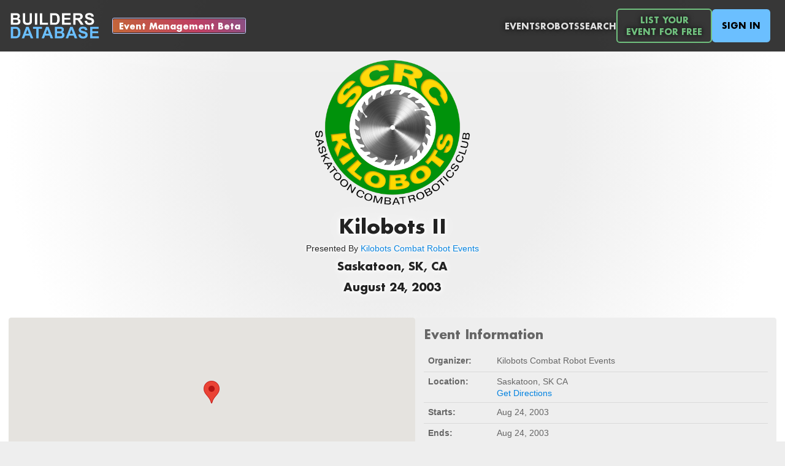

--- FILE ---
content_type: text/html; charset=utf-8
request_url: https://buildersdb.com/events/50
body_size: 9300
content:
<!DOCTYPE html>
<html>

<head>
  <title>The Builders Database</title>
  <link rel="stylesheet" href="/stylesheets/fonts/font.css">
  <link rel="stylesheet" href="/stylesheets/style.css">
  <link rel="stylesheet" href="/stylesheets/header.css">
  <link rel="stylesheet" href="/stylesheets/alert.css">
  <link rel="stylesheet" href="/stylesheets/gallery.css">
  <meta name="viewport" content="width=device-width, initial-scale=.65">

  <meta property="og:image" content="https://buildersdb.com/images/logo-400x400.png" />
  <link rel="apple-touch-icon" sizes="180x180" href="/images/apple-touch-icon.png">
  <link rel="icon" type="image/png" sizes="32x32" href="/favicon-32x32.png">
  <link rel="icon" type="image/png" sizes="16x16" href="/favicon-16x16.png">
  <link rel="manifest" href="/site.webmanifest">

  <!-- Global site tag (gtag.js) - Google Analytics -->
  <!--<script async src="https://www.googletagmanager.com/gtag/js?id=G-MX0S01XF37"></script>-->
  <!-- <script>
    window.dataLayer = window.dataLayer || [];
    function gtag(){dataLayer.push(arguments);}
    gtag('js', new Date());
  
    gtag('config', 'G-MX0S01XF37');
  </script> -->

<script type="text/javascript" src="/javascripts/common.js"></script>
<script type="text/javascript" src="/javascripts/modalPopup.js"></script>
  
</head>

 

<body>

  <div id="modalPopupBackground">
  </div>

  <div style="display:none;">
    <div class="modal-popup-container" id="selectPhotoPopup" style="max-width:48em; max-height:90%;">

        <div class="modal-popup-container-header">
            <div class="modal-popup-container-selector-container">
                <div id="photoPopupTitle" style="font-size:1.3em; font-weight:bold; color:#888;">Select a photo</div>
            </div>

            <div class="modal-popup-container-header-close-button" onclick="closeSelectPhotoPopup();">
                <svg stroke="currentColor" fill="currentColor" stroke-width="0" viewBox="0 0 24 24" height="100%" width="100%" xmlns="http://www.w3.org/2000/svg"><g><path fill="currentColor" d="M12 10.586l4.95-4.95 1.414 1.414-4.95 4.95 4.95 4.95-1.414 1.414-4.95-4.95-4.95 4.95-1.414-1.414 4.95-4.95-4.95-4.95L7.05 5.636z"></path></g></svg>
            </div>
        </div>

        <div class="modal-popup-container-menu">
            <div class="photo-popup-container-selector-container">
                <div class="photo-popup-container-selector-item selected" onclick="selectPhotoShowRecent()" id="selectPhotoRecentPhotosButton">
                    Recent Photos
                </div>
                <div class="photo-popup-container-selector-item" onclick="selectPhotoShowUpload()" id="selectPhotoUploadPhotoButton">
                    Upload Photo(s)
                </div>
            </div>
        </div>

        <div class="photo-popup-container-body-container scrollable" id="selectPhotoRecentPhotos">
            <div class="photo-popup-container-body-grid" id="selectPhotoRecentPhotosGrid">

            </div>
        </div>

        <div class="photo-popup-container-body-container" id="selectPhotoUploadPhoto">

            <div class="photoUploadDropArea" id="photoUploadDropArea" style="min-height:25em;">
                <div class="photo-popup-container-drop-area-content" style="flex-grow:2; font-size:2em; font-weight:bold; text-align:center; display:flex; flex-direction:column; align-items:center;">
                    <div style="display:block;">Drag Photos Here</div>
                    <div style="display:block; font-size:.5em;">Please ensure file size is less than 25 megabytes (MB)</div>
                </div>
                <div class="photo-popup-container-drop-area-content" style="flex-grow:1;">
                    <input type="button" onclick="document.getElementById('uploadPhotosInput').click();" value="Choose from Computer">
                    <input type="file" id="uploadPhotosInput" accept="image/*" onchange="uploadFiles(this.files)">
                </div>

            </div>

            <div class="photoUploadDropArea"  id="photoUploadProgressSpinnerContainer">
                <svg viewBox="0 0 100 100" xmlns="http://www.w3.org/2000/svg">
                    <circle cx="50" cy="50" r="45"/>
                </svg>
            </div>
            
            <div class="photoUploadDropArea"  id="photoUploadProgressFailedContainer">
                <svg stroke="currentColor" fill="currentColor" stroke-width="0" viewBox="0 0 512 512" height="3em" width="3em" xmlns="http://www.w3.org/2000/svg"><path fill="none" stroke-miterlimit="10" stroke-width="32" d="M448 256c0-106-86-192-192-192S64 150 64 256s86 192 192 192 192-86 192-192z"></path><path fill="none" stroke-linecap="round" stroke-linejoin="round" stroke-width="32" d="M320 320L192 192m0 128l128-128"></path></svg>
                <div>
                    File Upload Failed - Please Try Again<br>
                    Please ensure file size is less than 25 megabytes (MB)<br><br>
                </div>
                <div>
                    <a href="/support">Contact Support</a>
                </div>
            </div>                    

        </div>

    </div>
</div>

<script type="text/javascript">
    
    var photoPopupBackground = document.getElementById("photo-popup-background");
    var selectPhotoPopupContainer = document.getElementById("selectPhotoPopup");
    var selectPhotoRecentPhotosContainer = document.getElementById("selectPhotoRecentPhotos");
    var selectPhotoUploadPhotoContainer = document.getElementById("selectPhotoUploadPhoto");
    let photoUploadDropArea = document.getElementById('photoUploadDropArea')
    let photoUploadProgressSpinnerContainer = document.getElementById('photoUploadProgressSpinnerContainer')
    let photoUploadProgressFailedContainer = document.getElementById('photoUploadProgressFailedContainer')
    let photoPopupCallback;
    let photoPopupMultiple = false;
    let photoPopupFileAssociation = {};

    function showSelectPhotoPopup(params) {
        photoPopupCallback = params.callback;
        photoPopupMultiple = params.multiple ?? false;
        showModalPopup(selectPhotoPopupContainer)
        //photoPopupBackground.style.display = "flex";
        if (photoPopupMultiple) {
            document.getElementById("uploadPhotosInput").setAttribute("multiple", "");
            document.getElementById("selectPhotoUploadPhotoButton").innerText = "Upload Photos";
            document.getElementById("photoPopupTitle").innerText = "Select Photos";
        } else {
            document.getElementById("uploadPhotosInput").removeAttribute("multiple");
            document.getElementById("selectPhotoUploadPhotoButton").innerText = "Upload Photo";
            document.getElementById("photoPopupTitle").innerText = "Select A Photo";
        }
        if (params.title) {
            document.getElementById("photoPopupTitle").innerText = params.title;
        }
        if (params.photoPopupFileAssociation) {
            photoPopupFileAssociation = params.photoPopupFileAssociation;
        } else {
            photoPopupFileAssociation = null;
        }
        selectPhotoShowRecent();
        fetchRecentPhotos();
    }

    function closeSelectPhotoPopup() {
        closeModalPopup();
        //photoPopupBackground.style.display = "none";
    }

    function selectPhotoShowRecent() {
        selectPhotoRecentPhotosContainer.style.display = "flex";
        selectPhotoUploadPhoto.style.display = "none";
        selectPhotoRecentPhotosButton.classList.add("selected");
        selectPhotoUploadPhotoButton.classList.remove("selected");
    }

    function selectPhotoShowUpload() {
        selectPhotoUploadPhoto.style.display = "flex";
        selectPhotoRecentPhotosContainer.style.display = "none";
        selectPhotoUploadPhotoButton.classList.add("selected");
        selectPhotoRecentPhotosButton.classList.remove("selected");
        photoUploadDropArea.style.display = "flex";
        photoUploadProgressSpinnerContainer.style.display = "none";
        photoUploadProgressFailedContainer.style.display = "none";
    }    

    // photoPopupBackground.addEventListener("click", () => {
    //     closeSelectPhotoPopup();
    // });

    // window.addEventListener('keydown', function (e) {
    //     if (e.keyCode === 27) { // Escape key
    //         closeSelectPhotoPopup();
    //     }
    // }, false);    

    // selectPhotoPopupContainer.addEventListener("click", () => {
    //     event.stopPropagation();
    // });

    async function fetchRecentPhotos() {

        var selectPhotoRecentPhotosGrid = document.getElementById("selectPhotoRecentPhotosGrid");
        
        let url = '/api/photos';
        try {
            let res = await fetch(url);
            var result = await res.json();
            if (result.error) {
                throw new Error(error);
            }
            var files = result.files;
            selectPhotoRecentPhotosGrid.innerHTML = "";
            if (files.length == 0) {
                selectPhotoRecentPhotosGrid.innerHTML = "No recent files to show.";
                selectPhotoShowUpload();
            }
            files.forEach((file) => {

                let div = document.createElement("div");
                div.dataset.uuid = file.uuid;
                div.addEventListener("click", () => {
                    let callbackFile = {};
                    callbackFile.uuid = file.uuid;
                    callbackFile.fullURL = file.fullURL;
                    if (photoPopupFileAssociation) {
                        associateFiles([file.uuid]);
                    } else {
                        if (photoPopupCallback) {
                            photoPopupCallback(callbackFile);
                        }
                        closeSelectPhotoPopup();          
                    }
                });
                let img = document.createElement("img");
                img.src = file.fullURL;
                div.appendChild(img);
                selectPhotoRecentPhotosGrid.appendChild(div);
            });

        } catch (error) {
            console.log(error);
        }        
    }





    // Photo Uploads


    ;['dragenter', 'dragover', 'dragleave', 'drop'].forEach(eventName => {
        photoUploadDropArea.addEventListener(eventName, preventDefaults, false)
    })

    function preventDefaults (e) {
        e.preventDefault()
        e.stopPropagation()
    }

    ;['dragenter', 'dragover'].forEach(eventName => {
        photoUploadDropArea.addEventListener(eventName, highlight, false)
    })

    ;['dragleave', 'drop'].forEach(eventName => {
        photoUploadDropArea.addEventListener(eventName, unhighlight, false)
    })

    function highlight(e) {
        photoUploadDropArea.classList.add('highlight')
    }

    function unhighlight(e) {
        photoUploadDropArea.classList.remove('highlight')
    }    

    photoUploadDropArea.addEventListener('drop', handleDrop, false);

    function handleDrop(e) {
        let dt = e.dataTransfer;
        let files = dt.files;
        uploadFiles(files);
    }

    function associateFiles(fileUUIDs) {
        let url = '/api/fileAssociations'
        let formData = new FormData();

        formData.append('fileUUIDs', JSON.stringify(fileUUIDs));
        formData.append('fileAssociation', JSON.stringify(photoPopupFileAssociation));

        fetch(url, {
            method: 'POST',
            body: formData
        })
        .then(handleErrors)
        .then(response => response.json())
        .then(data => {
            console.log("Files associated successfully: ", data);
            if (photoPopupCallback) {
                photoPopupCallback(data.files);
            }
            closeSelectPhotoPopup();  
            
        })
        .catch((err) => { 
            console.log(err);
            uploadError();
        })        
    }

    function uploadFiles(files) {

        var [...uploadedFiles] = files;
        
        photoUploadDropArea.style.display = "none";
        photoUploadProgressSpinnerContainer.style.display = "flex";

        let url = '/api/photos'
        let formData = new FormData();

        formData.append('fileAssociation', JSON.stringify(photoPopupFileAssociation));
        uploadedFiles.forEach((f,idx)=> {
            formData.append('photos', f);
        })

        fetch(url, {
            method: 'POST',
            body: formData
        })
        .then(handleErrors)
        .then(response => response.json())
        .then(data => {
            console.log("Files uploaded successfully: ", data);

            if (photoPopupMultiple) {
                closeSelectPhotoPopup();
                if (photoPopupCallback) {
                    photoPopupCallback(data.files);
                }
            } else {
                if (data.files.length > 1) {
                    fetchRecentPhotos();
                    selectPhotoShowRecent();
                } else if (data.files.length == 1) {
                    closeSelectPhotoPopup();
                    if (photoPopupCallback) {
                        photoPopupCallback(data.files[0]);
                    }
                }
            }
            
        })
        .catch((err) => { 
            console.log(err);
            uploadError();
        })
    }

    function handleErrors(response) {
        if (!response.ok) {
            throw Error(response.statusText);
        }
        return response;
    }

    function uploadError() {
        console.log("File upload failed")
        photoUploadDropArea.style.display = "none";
        photoUploadProgressSpinnerContainer.style.display = "none";
        photoUploadProgressFailedContainer.style.display = "flex";
    }

    async function removeFileAssociation(params) {

        if (!params) return;
        if (!params.fileUUIDs) return;
        if (!params.fileAssociation) return;

        let url = '/api/fileAssociations'
        let formData = new FormData();
        let callback = params.callback;

        formData.append('fileUUIDs', params.fileUUIDs);
        formData.append('fileAssociation', JSON.stringify(params.fileAssociation));

        fetch(url, {
            method: 'DELETE',
            body: formData
        })
        .then(handleErrors)
        .then(response => response.json())
        .then(data => {
            console.log("Files removed successfully: ", data);
            if (callback) {
                callback(data.files);
            }
        })
        .catch((err) => { 
            console.log(err);
        })        
    }


    async function updateFileAssociations(params) {

        if (!params) return;
        if (!params.fileUUIDs) return;
        if (!params.fileAssociation) return;

        let url = '/api/fileAssociations'
        let formData = new FormData();
        let callback = params.callback;

        formData.append('fileUUIDs', JSON.stringify(params.fileUUIDs));
        formData.append('fileAssociation', JSON.stringify(params.fileAssociation));

        fetch(url, {
            method: 'POST',
            body: formData
        })
        .then(handleErrors)
        .then(response => response.json())
        .then(data => {
            console.log("Files updated successfully: ", data);
            if (callback) {
                callback(data.files);
            }
        })
        .catch((err) => { 
            console.log(err);
        })        
    }

    var currentlyDraggingPhotoGalleryPhoto = null;    

    function setupPhotoGrid(gridContainer, rearrangedCallback, removedCallback) {

        var photoContainers = gridContainer.querySelectorAll("[data-photo-uuid]");
        photoContainers.forEach(tile=>{
          
            setupPhotoGridIconsForTile(tile, rearrangedCallback, removedCallback);

        });

    }

    function setupPhotoGridIconsForTile(tile, rearrangedCallback, removedCallback) {

        var trashIcon = tile.querySelector(".photo-grid-trash-icon");
        trashIcon.addEventListener("click", (event)=>{
            var uuid = event.currentTarget.parentElement.getAttribute("data-photo-uuid");
            event.currentTarget.parentElement.classList.add("deleting");
            var icon = event.currentTarget.querySelector("div");
            icon.classList.remove("trash");
            icon.classList.add("loading-spinner");
            removedCallback(uuid);
        });

        var grabIcon = tile.querySelector(".photo-grid-grab-icon");
        grabIcon.addEventListener("dragstart", (event)=>{
            event.currentTarget.parentElement.parentElement.classList.add("dragging");
            currentlyDraggingPhotoGalleryPhoto = event.currentTarget.parentElement;
            currentlyDraggingPhotoGalleryPhoto.classList.add("dragging");
        })

        grabIcon.addEventListener("dragend", (event)=>{
            event.currentTarget.parentElement.parentElement.classList.remove("dragging");
            currentlyDraggingPhotoGalleryPhoto.classList.remove("dragging");
            currentlyDraggingPhotoGalleryPhoto = null;
            rearrangedCallback();
        })

        tile.addEventListener("dragover", (event)=>{

            event.preventDefault();

            let rect = event.currentTarget.getBoundingClientRect();
            let x = event.clientX - rect.left;

            if (x < event.currentTarget.offsetWidth / 2) {
                event.currentTarget.before(currentlyDraggingPhotoGalleryPhoto);
            } else {
                event.currentTarget.after(currentlyDraggingPhotoGalleryPhoto);
            }
            
        });

        tile.addEventListener("drop", (event)=>{
            event.preventDefault();
            console.log(event.currentTarget.parentElement.children);
            // send updated order to server
        });  

    }


</script>


  <div class="site-container">

    <div id="header-container">
      <div id="header"">
        <a href="/"><img id="logo" src="/images/logo.png"></a>
        <div style="margin-left:1em; display:flex; flex-direction:column; justify-content: center; align-content:center;">
          <a href="/beta" class="beta">Event Management Beta</a>
        </div>
        <div id="menu">
          <a href="/events">Events</a>
          <a href="/robots">Robots</a>
          <a id="search" href="/search">Search</a>
          <a href="/listyourevent" class="header-green-button">List Your<br>Event For Free</a>
          
              <a href="/login" class="signin">Sign In</a>
              
        </div>
      </div>
    </div>

    

<script type="text/javascript">
    function showClipboardAlert(text) {
        document.getElementById('clipboard_alert').style.display = "";
        setTimeout(() => {
            document.getElementById('clipboard_alert').classList.add("hide");
        }, 2000);
    }
</script>
     





    <div id="body-container">
      
          <div id="body-main-content">
            <!--<div class="site-container" style="background-color:#ffffff; background: radial-gradient(circle at center 15em, #eeeeee 20em, rgba(255,255,255,1) 45em);">-->

     

<div class="site-container shrinkable light" style="background-color:#333; background: radial-gradient(circle at center 15em, #eeeeee 20em, rgba(255,255,255,1) 45em);">

        
    <div class="cover-content event ">

         

        <div style="text-align:center; margin-top: 0em; margin-bottom:5em;" class="event-header">
            
                <img src="/user-content/e006f705-825e-48f5-b8f0-4849d060040d.png" style="max-width:80em; min-height:5em; max-height:20em; margin-bottom:1em; object-fit:contain;">
            
            <h1>Kilobots II</h1>
            
                <h2">Presented By <a href="/organizations/20">Kilobots Combat Robot Events</a></h2>
            
            <h2>Saskatoon, SK, CA</h2>
            <h2>
                August 24, 
                2003                
            </h2>
        </div>
        
    </div>

    

    <div style="display:flex; flex-wrap:wrap; justify-content:stretch; column-gap:1em; row-gap:1em; margin-bottom:1em; align-items: stretch; flex-grow:2;">
        <div style="border-radius:.3em; overflow:hidden; flex-grow:2; display:flex; align-items:stretch; justify-content:stretch; min-width:30em; min-height:20em;">
            <div id="map" style="width:100%; height:100%;">
            </div>     
        </div>

        <div class="profile-detail-group" style="flex-grow:2;">
            <h2>Event Information</h2>

            <table>
                
                <tr>
                    <td>
                        <span class="label">Organizer:</span>
                    </td>
                    <td style="width:100%;">
                        <span class="value">Kilobots Combat Robot Events</span><br>
                    </td>
                </tr>
                
                <tr>
                    <td>
                        <span class="label">Location:</span>
                    </td>
                    <td style="width:100%;">
                        <span class="value">Saskatoon, SK CA</span><br>
                        <a target="_blank" href="https://www.google.com/maps/dir//Saskatoon%2C%20SK%20CA">Get Directions</a>
                    </td>
                </tr>
                <tr>
                    <td>
                        <span class="label">Starts:</span>
                    </td>
                    <td>
                        <span class="value">Aug 24, 2003</span>
                    </td>
                </tr>
                <tr>
                    <td>
                        <span class="label">Ends:</span>
                    </td>
                    <td>
                        <span class="value">Aug 24, 2003</span>
                    </td>
                </tr>

                
            </table>
        </div>

        
            
        

        

        

            <div class="profile-detail-group" style="min-width:20em; flex-grow:2;">
                <h2>Robot Classes / Competitions</h2>
                <table>
                    <tr>
                        <th>Category</th>
                        <th>Robot Class</th>
                        
                        <th class="center">Maximum<br>Capacity</th>
                        <th class="center">Currently<br>Registered</th>
                        <th class="center">Waiting<br>List</th>
                        <th class="center">Entry<br>Fee</th>
                        <th class="center">Pit Crew<br>Allowed</th>
                    <tr>
                    
                        <tr>
                            <td>Combat</td>
                            <td>1 kg - 1kg</td>
                            
        
                            <td class="center">
                                 
                                    Unlimited
                                
                            </td>
                            <td class="center">
                                
                                    <a href="/events/50/robots?class=12">12 Robots</a>
                                
                            </td>
                            <td class="center">
                                
                                    None
                                
                            </td>
                            <td class="center">
                                
                                    0.00 USD
                                
                            </td>
                            <td class="center">
                                
                                    5 Per Robot
                                
                            </td>
                        </tr>
                    
                </table>
            </div>

        

    </div>

    
        <div class="profile-detail-group" style="min-width:30em; flex-grow:1; margin-bottom:1em;">
            <div style="display:flex; justify-content:space-between; align-items:flex-start;">
                <div>
                    <h2>Explore Who Competed</h2>
                </div>
                <div class="link" style="margin-top:.5em; margin-right:.2em;">
                    <a href="/events/50/robots">See All Robots</a>
                </div>
            </div>            
             

<div style="display:flex; flex-wrap:wrap; gap:0em; justify-content:flex-start; margin-bottom:-.75em; margin-right:-.7em;">
    
        <div class="robot-photo-tile" style="">
             
            <a href="/robots/865" class="profile-photo-square">
                
                    <img src="/user-content/76056d23-3e1a-4836-bd9e-7413321e8b92.jpg">
                

                <div class="robot-tile-highlight">
                </div>

                <div class="robot-tile-overlay-container">
                    <div class="robot-tile-overlay-robot-name">Guava Movement V3.2</div>
                    <div class="robot-tile-overlay-team-name">Team GuavaMoment</div>
                </div>

                
            </a>

        </div>
    
        <div class="robot-photo-tile" style="">
             
            <a href="/robots/756" class="profile-photo-square">
                
                    <img src="/user-content/fab7bc47-5114-440e-a41a-d0fa48866128.jpg">
                

                <div class="robot-tile-highlight">
                </div>

                <div class="robot-tile-overlay-container">
                    <div class="robot-tile-overlay-robot-name">RP3</div>
                    <div class="robot-tile-overlay-team-name">Red Spark Robotics</div>
                </div>

                
            </a>

        </div>
    
        <div class="robot-photo-tile" style="">
             
            <a href="/robots/973" class="profile-photo-square">
                
                    <img src="/user-content/7639eb5d-d1fa-4048-aa91-021c2b86e399.jpg">
                

                <div class="robot-tile-highlight">
                </div>

                <div class="robot-tile-overlay-container">
                    <div class="robot-tile-overlay-robot-name">P.O.S</div>
                    <div class="robot-tile-overlay-team-name">End of Days</div>
                </div>

                
            </a>

        </div>
    
        <div class="robot-photo-tile" style="">
             
            <a href="/robots/919" class="profile-photo-square">
                
                    <img src="/user-content/d315b952-5e9c-4f8e-bd6a-0e7a40420a06.jpg">
                

                <div class="robot-tile-highlight">
                </div>

                <div class="robot-tile-overlay-container">
                    <div class="robot-tile-overlay-robot-name">Johnson</div>
                    <div class="robot-tile-overlay-team-name">Red Spark Robotics</div>
                </div>

                
            </a>

        </div>
    
        <div class="robot-photo-tile" style="">
             
            <a href="/robots/850" class="profile-photo-square">
                
                    <img src="/user-content/127b8fed-4b5c-4854-b889-202585ffe546.jpg">
                

                <div class="robot-tile-highlight">
                </div>

                <div class="robot-tile-overlay-container">
                    <div class="robot-tile-overlay-robot-name">Johnson UNM 2</div>
                    <div class="robot-tile-overlay-team-name">Rumble Robotics</div>
                </div>

                
            </a>

        </div>
    
</div>
                    
        </div>
    

    
        <div class="profile-detail-group" style="min-width:30em; flex-grow:1; margin-bottom:1em;">
            <h2>Event Description</h2>
            The University of Saskatchewan IEEE Robotics Club is hosting its second robotic combat event.  Weight class is 1 kilogram, ants can be entered as multibots!  Prizes for top finishers.<br><br>Entry fees:  $30 for non-members, $15 for members (Canadian funds)
        </div>
    

        

    
        <div class="profile-detail-group" style="flex-grow:2; min-width:40em; display:flex; flex-direction:column; justify-content:stretch; margin-bottom:1em;">
            <h2>Other Events by Kilobots Combat Robot Events</h2>
             

<div class="noscrollbar" style="overflow-y:scroll;">
    <table class="profile-detail">
        <tr>
            <th>Event</th>
            <th>Date</th>
            <th>Location</th>
            
            
                <th>
                    Robots
                </th>
                            

    </tr>
        
             
            <tr>
                <td>
                    <a href="/events/1497">Kilobots 62 @ TELUS Spark</a>

                    
                    

                </td>
                <td>
                    Nov 10, 2025
                </td>
                <td>
                    Calgary, AB, CA
                </td>
                
                
                    <td>
                        
                            34 Robots
                        
                    </td>
                                
            </tr>
        
             
            <tr>
                <td>
                    <a href="/events/1471">Kilobots 61 - Canadian National Championships 2025</a>

                    
                    

                </td>
                <td>
                    Aug 16, 2025
                </td>
                <td>
                    Calgary, AB, CA
                </td>
                
                
                    <td>
                        
                            59 Robots
                        
                    </td>
                                
            </tr>
        
             
            <tr>
                <td>
                    <a href="/events/1470">Kilobots 60 &amp; BBQ @ FingerTech HQ</a>

                    
                    

                </td>
                <td>
                    Jul 12, 2025
                </td>
                <td>
                    Saskatoon, SK, CA
                </td>
                
                
                    <td>
                        
                            27 Robots
                        
                    </td>
                                
            </tr>
        
             
            <tr>
                <td>
                    <a href="/events/1452">Kilobots 59 @ Pop Con YXE</a>

                    
                    

                </td>
                <td>
                    May 3, 2025
                </td>
                <td>
                    Saskatoon, SK, CA
                </td>
                
                
                    <td>
                        
                            26 Robots
                        
                    </td>
                                
            </tr>
        
             
            <tr>
                <td>
                    <a href="/events/1429">Kilobots 58 @ FingerTech HQ</a>

                    
                    

                </td>
                <td>
                    Jan 18, 2025
                </td>
                <td>
                    Saskatoon, SK, CA
                </td>
                
                
                    <td>
                        
                            19 Robots
                        
                    </td>
                                
            </tr>
        
             
            <tr>
                <td>
                    <a href="/events/1391">Kilobots 57 - Canadian National Championships 2024</a>

                    
                    

                </td>
                <td>
                    Aug 17, 2024
                </td>
                <td>
                    Calgary, AB, CA
                </td>
                
                
                    <td>
                        
                            65 Robots
                        
                    </td>
                                
            </tr>
        
             
            <tr>
                <td>
                    <a href="/events/1395">Kilobots 56 &amp; BBQ @ FingerTech HQ</a>

                    
                    

                </td>
                <td>
                    Jul 6, 2024
                </td>
                <td>
                    Saskatoon, SK, CA
                </td>
                
                
                    <td>
                        
                            24 Robots
                        
                    </td>
                                
            </tr>
        
             
            <tr>
                <td>
                    <a href="/events/1378">Kilobots 54 @ Saskatoon Entertainment Expo</a>

                    
                    

                </td>
                <td>
                    May 4, 2024
                </td>
                <td>
                    Saskatoon, SK, CA
                </td>
                
                
                    <td>
                        
                            25 Robots
                        
                    </td>
                                
            </tr>
        
             
            <tr>
                <td>
                    <a href="/events/1377">Kilobots 55 @ Calgary Maker Faire</a>

                    
                    

                </td>
                <td>
                    May 4, 2024
                </td>
                <td>
                    Calgary, AB, CA
                </td>
                
                
                    <td>
                        
                            31 Robots
                        
                    </td>
                                
            </tr>
        
             
            <tr>
                <td>
                    <a href="/events/1307">Kilobots 53 @ FingerTech HQ</a>

                    
                    

                </td>
                <td>
                    Jan 20, 2024
                </td>
                <td>
                    Saskatoon, SK, CA
                </td>
                
                
                    <td>
                        
                            29 Robots
                        
                    </td>
                                
            </tr>
        
             
            <tr>
                <td>
                    <a href="/events/1257">Kilobots 51 - Canadian National Championships</a>

                    
                    

                </td>
                <td>
                    Aug 12, 2023
                </td>
                <td>
                    Calgary, AB, CA
                </td>
                
                
                    <td>
                        
                            50 Robots
                        
                    </td>
                                
            </tr>
        
             
            <tr>
                <td>
                    <a href="/events/1268">Kilobots 52: The Paradox @ FingerTech HQ</a>

                    
                    

                </td>
                <td>
                    Jul 15, 2023
                </td>
                <td>
                    Saskatoon, SK, CA
                </td>
                
                
                    <td>
                        
                            28 Robots
                        
                    </td>
                                
            </tr>
        
             
            <tr>
                <td>
                    <a href="/events/1214">Kilobots 50 @ Calgary Maker Faire</a>

                    
                    

                </td>
                <td>
                    May 13, 2023
                </td>
                <td>
                    Calgary, AB, CA
                </td>
                
                
                    <td>
                        
                            27 Robots
                        
                    </td>
                                
            </tr>
        
             
            <tr>
                <td>
                    <a href="/events/1240">Kilobots XLIX @ Saskatoon Entertainment Expo</a>

                    
                    

                </td>
                <td>
                    May 6, 2023
                </td>
                <td>
                    Saskatoon, SK, CA
                </td>
                
                
                    <td>
                        
                            14 Robots
                        
                    </td>
                                
            </tr>
        
             
            <tr>
                <td>
                    <a href="/events/1232">Kilobots Rookie Ruckus - March 2023</a>

                    
                    

                </td>
                <td>
                    Mar 25, 2023
                </td>
                <td>
                    Saskatoon, SK, CA
                </td>
                
                
                    <td>
                        
                            8 Robots
                        
                    </td>
                                
            </tr>
        
             
            <tr>
                <td>
                    <a href="/events/1183">Kilobots XLVIII @ FingerTech HQ</a>

                    
                    

                </td>
                <td>
                    Jan 21, 2023
                </td>
                <td>
                    Saskatoon, SK, CA
                </td>
                
                
                    <td>
                        
                            26 Robots
                        
                    </td>
                                
            </tr>
        
             
            <tr>
                <td>
                    <a href="/events/1146">Kilobots XLVII @ FingerTech HQ</a>

                    
                    

                </td>
                <td>
                    Sep 24, 2022
                </td>
                <td>
                    Saskatoon, SK, CA
                </td>
                
                
                    <td>
                        
                            18 Robots
                        
                    </td>
                                
            </tr>
        
             
            <tr>
                <td>
                    <a href="/events/1076">Kilobots XLVI at the Calgary Maker Faire</a>

                    
                    

                </td>
                <td>
                    May 14, 2022
                </td>
                <td>
                    Calgary, AB, CA
                </td>
                
                
                    <td>
                        
                    </td>
                                
            </tr>
        
             
            <tr>
                <td>
                    <a href="/events/931">POSTPONED Kilobots XLV - RoboPalooza at Maker Faire 2020</a>

                    
                    

                </td>
                <td>
                    May 30, 2020
                </td>
                <td>
                    Saskatoon, SK, CA
                </td>
                
                
                    <td>
                        
                    </td>
                                
            </tr>
        
             
            <tr>
                <td>
                    <a href="/events/836">Kilobots XLIV - Calgary Robot Smash-Up</a>

                    
                    

                </td>
                <td>
                    Oct 26, 2019
                </td>
                <td>
                    Calgary, AB, CA
                </td>
                
                
                    <td>
                        
                    </td>
                                
            </tr>
        
             
            <tr>
                <td>
                    <a href="/events/784">Kilobots - 2019 Canadian National Championships</a>

                    
                    

                </td>
                <td>
                    Aug 10, 2019
                </td>
                <td>
                    SK, , CA
                </td>
                
                
                    <td>
                        
                    </td>
                                
            </tr>
        
             
            <tr>
                <td>
                    <a href="/events/754">Kilobots XLII - RoboPalooza at Saskatoon Maker Faire</a>

                    
                    

                </td>
                <td>
                    May 25, 2019
                </td>
                <td>
                    Saskatoon, SK, CA
                </td>
                
                
                    <td>
                        
                    </td>
                                
            </tr>
        
             
            <tr>
                <td>
                    <a href="/events/730">Kilobots XLI @ UofS Spectrum</a>

                    
                    

                </td>
                <td>
                    Jan 12, 2019
                </td>
                <td>
                    Saskatoon, SK, CA
                </td>
                
                
                    <td>
                        
                    </td>
                                
            </tr>
        
             
            <tr>
                <td>
                    <a href="/events/641">Kilobots - 2018 Canadian National Championships @ Sask Expo</a>

                    
                    

                </td>
                <td>
                    Sep 15, 2018
                </td>
                <td>
                    Saskatoon, SK, CA
                </td>
                
                
                    <td>
                        
                    </td>
                                
            </tr>
        
             
            <tr>
                <td>
                    <a href="/events/637">Kilobots XXXIX - RoboPalooza at Saskatoon Maker Faire</a>

                    
                    

                </td>
                <td>
                    May 26, 2018
                </td>
                <td>
                    Saskatoon, SK, CA
                </td>
                
                
                    <td>
                        
                    </td>
                                
            </tr>
        
             
            <tr>
                <td>
                    <a href="/events/598">Kilobots XXXVIII @ Center Mall</a>

                    
                    

                </td>
                <td>
                    Jan 20, 2018
                </td>
                <td>
                    Saskatoon, SK, CA
                </td>
                
                
                    <td>
                        
                    </td>
                                
            </tr>
        
             
            <tr>
                <td>
                    <a href="/events/572">Kilobots XXXVI @ Warman Legends Centre</a>

                    
                    

                </td>
                <td>
                    Jun 16, 2017
                </td>
                <td>
                    Warman, SK, CA
                </td>
                
                
                    <td>
                        
                    </td>
                                
            </tr>
        
             
            <tr>
                <td>
                    <a href="/events/233">Kilobots XVI @ SPECTRUM 2010</a>

                    
                    

                </td>
                <td>
                    Jan 17, 2010
                </td>
                <td>
                    Saskatoon, SK, CA
                </td>
                
                
                    <td>
                        
                            25 Robots
                        
                    </td>
                                
            </tr>
        
             
            <tr>
                <td>
                    <a href="/events/227">Kilobots XIII</a>

                    
                    

                </td>
                <td>
                    May 17, 2009
                </td>
                <td>
                    Saskatoon, SK, CA
                </td>
                
                
                    <td>
                        
                            19 Robots
                        
                    </td>
                                
            </tr>
        
             
            <tr>
                <td>
                    <a href="/events/200">Kilobots XII</a>

                    
                    

                </td>
                <td>
                    Mar 30, 2008
                </td>
                <td>
                    Saskatoon, SK, CA
                </td>
                
                
                    <td>
                        
                            20 Robots
                        
                    </td>
                                
            </tr>
        
             
            <tr>
                <td>
                    <a href="/events/190">Kilobots XI</a>

                    
                    

                </td>
                <td>
                    Nov 11, 2007
                </td>
                <td>
                    Saskatoon, SK, CA
                </td>
                
                
                    <td>
                        
                            21 Robots
                        
                    </td>
                                
            </tr>
        
             
            <tr>
                <td>
                    <a href="/events/161">Kilobots X, Spectrum 2007</a>

                    
                    

                </td>
                <td>
                    Jan 21, 2007
                </td>
                <td>
                    Saskatoon, SK, CA
                </td>
                
                
                    <td>
                        
                            42 Robots
                        
                    </td>
                                
            </tr>
        
             
            <tr>
                <td>
                    <a href="/events/138">Kilobots IX</a>

                    
                    

                </td>
                <td>
                    Feb 26, 2006
                </td>
                <td>
                    Saskatoon, SK, CA
                </td>
                
                
                    <td>
                        
                            27 Robots
                        
                    </td>
                                
            </tr>
        
             
            <tr>
                <td>
                    <a href="/events/14">Kilobots VII</a>

                    
                    

                </td>
                <td>
                    Mar 6, 2005
                </td>
                <td>
                    Saskatoon, SK, CA
                </td>
                
                
                    <td>
                        
                            24 Robots
                        
                    </td>
                                
            </tr>
        
             
            <tr>
                <td>
                    <a href="/events/98">Kilobots VI</a>

                    
                    

                </td>
                <td>
                    Oct 23, 2004
                </td>
                <td>
                    Humboldt, SK, CA
                </td>
                
                
                    <td>
                        
                            17 Robots
                        
                    </td>
                                
            </tr>
        
             
            <tr>
                <td>
                    <a href="/events/77">Kilobots V</a>

                    
                    

                </td>
                <td>
                    Jun 27, 2004
                </td>
                <td>
                    Saskatoon, SK, CA
                </td>
                
                
                    <td>
                        
                            17 Robots
                        
                    </td>
                                
            </tr>
        
             
            <tr>
                <td>
                    <a href="/events/67">Kilobots IV</a>

                    
                    

                </td>
                <td>
                    Mar 26, 2004
                </td>
                <td>
                    Saskatoon, SK, CA
                </td>
                
                
                    <td>
                        
                            10 Robots
                        
                    </td>
                                
            </tr>
        
             
            <tr>
                <td>
                    <a href="/events/62">Kilobots III</a>

                    
                    

                </td>
                <td>
                    Jan 18, 2004
                </td>
                <td>
                    Saskatoon, SK, CA
                </td>
                
                
                    <td>
                        
                            14 Robots
                        
                    </td>
                                
            </tr>
        
             
            <tr>
                <td>
                    <a href="/events/50">Kilobots II</a>

                    
                        (This Event)
                    
                    

                </td>
                <td>
                    Aug 24, 2003
                </td>
                <td>
                    Saskatoon, SK, CA
                </td>
                
                
                    <td>
                        
                            12 Robots
                        
                    </td>
                                
            </tr>
        
    </table>
</div>            

        </div>
             

    
        <div style="font-size:0.9em; color:#888888; text-align:center;">The information displayed on this page was written and is managed by <a href="/organizations/20">Kilobots Combat Robot Events</a>.</div>
    


 </div>

<script
    src="https://maps.googleapis.com/maps/api/js?key=AIzaSyBKVeyhpQnOhDwL-7UmgZdYDpGcqJYTTNA&callback=initMap&v=weekly"
    defer
></script>

<script type="text/javascript">

    window.addEventListener('load', () => {
        document.getElementById("coverImageAnimation").classList.add("loaded");
    });

    // Initialize and add the map
    function initMap() {

        if (false) {
            console.log("Google maps are disabled in .env");
            return;
        }

        const eventPosition = { lat: 52.157902, lng: -106.670158 };
        const map = new google.maps.Map(document.getElementById("map"), {
            zoom: 6,
            center: eventPosition,
            disableDefaultUI: true,
            gestureHandling: "cooperative",
        });
        const marker = new google.maps.Marker({
            position: eventPosition,
            map: map,
            
        });
    }

    window.initMap = initMap;
    
</script>




          </div>
    </div>

    <!--
    <div style="z-index:1000; bottom:0px; background-color:#eeeeee; left:0; right:0; width:100%; height:7em; text-align:center; font-size:.9em; padding:1em; color:#555555;">
      <div style="margin-bottom:.5em;">
        <a href="/">Home</a> · 
        <a href="/me">My Account</a> · 
        <a href="/events">Events</a> · 
        <a href="/support">Support</a> · 
        <a href="/contact">Contact</a>
      </div>
      <div style="font-size:.9em; color:#888888;">
        © Builders Database
      </div>
    </div>
    -->

  </div>



</body>
</html>


--- FILE ---
content_type: text/css; charset=UTF-8
request_url: https://buildersdb.com/stylesheets/style.css
body_size: 42784
content:


b {
	font-weight: bold;
}
body {
	background: #eeeeee;
	color: #444444;
	font-family: Helvetica, Arial, sans-serif;
 
	font-size: 14px;
	padding: 0px;
  margin:0px;
	-webkit-font-smoothing: antialiased;

  image-rendering: -moz-crisp-edges;         
  image-rendering:   -o-crisp-edges;         
  image-rendering: -webkit-optimize-contrast;
  image-rendering: crisp-edges;
  -ms-interpolation-mode: nearest-neighbor;  

}
h1 {
  font-family: 'Futura-Bold', Helvetica, Arial,sans-serif; 
	font-size: 24px;
	font-weight:lighter !important;
	margin-bottom: 18px;
	margin-top: 0px;
}
h1 a {
  color:inherit;
  text-decoration: none;
}
h1 a:hover {
  color:#0483e0;
}
h1 svg {
  position:relative;
  top:3px;
}

h2 {
  font-family: 'Futura-Bold', Helvetica, Arial,sans-serif; 
	font-size: 20px;
	font-weight: bold;
	margin-bottom: 8px;
	margin-top: 0px;
}
h3 {
  font-family: 'Futura-Bold', Helvetica, Arial,sans-serif; 
	font-size: 15px;
	font-weight: bold;
	margin-bottom: 15px;
}
h4 {
  font-family: 'Futura-Bold', Helvetica, Arial,sans-serif; 
	font-size: 20px;
	font-weight: lighter;
	line-height: 1.3em;
	margin-bottom: 12px;
}

div.hr {
  background-color:#cccccc;
  height:1px;
  margin-top:10px;
  margin-bottom:10px;
}

label {
  display:block;
  font-size:13px;
  font-weight:600;
  margin-bottom:2px;
}

input[type=checkbox] {
  margin-top:2px;
  margin-bottom:5px;
  width:20px;
  height:20px;
}

tr.skinny input[type=checkbox] {
  margin-top:5px;
  height:1.2em;
}

tr.skinny input[type=text] {
  padding-top:.15em;
  padding-bottom:.15em;
}

tr.skinny select {
  padding:0;
  padding-top:0;
  margin:0;
  font-size:1em;
  height:1.8em;
  margin:.3em 0em;
}

td.skinny select {
  padding:0;
  margin-top:-.2em;
  margin-bottom:-.2em;
  height:1.5em;
}

tr.skinny button {
  padding:.2em .5em;
  margin:0;
  font-size:1em;
  height:1.8em;
  margin:.3em 0em;  
}

tr.skinny.compensate td {
  height:2.5em;
}

input[type=text]:disabled {
  color:#ccc;
  background-color:#eee;
  border:0px solid transparent;
}

label.checkbox {
  display:inline-block;
  position:relative;
  top:-5px;
  margin-left:5px;
}

.large div.form-group label {
  margin-bottom:5px;
}

div.form-group {
  margin-bottom:12px;
}

.large div.form-group {
  margin-bottom:10px;
}

input:focus, textarea:focus, select:focus{
  outline: 1px solid #6bbfff;
}

select,
textarea,
input[type=date],
input[type=number],
input[type=datetime-local],
input[type=text], 
input[type=password] {
  padding:5px;
  border:1px solid #aaaaaa;
  border-radius:5px;
  color:#555555;
}

input[type=date] {
  font-family:Arial;
}

select.error,
input[type=date].error,
input[type=number].error,
input[type=datetime-local].error,
input[type=text].error, 
input[type=password].error {
  background-color:#ffeeee;
  border:2px solid #ff0000;
}

select {
  height:27px;
  padding:0px;
  padding-left:5px;
}

input[type=date] {
  height:19px;
}

input[type=date],
input[type=datetime-local] {
  padding-top:3px;
  padding-bottom:3px;
}

.large select,
.large textarea,
.large input[type=text], 
.large input[type=password] {
  padding:10px;
}

textarea {
  min-height:50px;
}

::placeholder {
  color: #cccccc;
}
::-webkit-input-placeholder { /* Edge */
  color: cccccc;
}
:-ms-input-placeholder { /* Internet Explorer 10-11 */
  color: cccccc;
}





a {
  text-decoration: none;
	color: #0483e0;  
}

a:hover {
  color:#6bbfff;
}


.dark a {
  color:#6bbfff;
}

.dark a:hover {
  color:#a2d7ff;
}




/* DEFAULT SIZE & COLOR */

.nav a,
.link a,
.link button,
button,
input[type=submit],
input[type=button] {
  border: .1em solid #6bbfff;
	background: none;
	border-radius: .3em;
	font-size: .9em;
	padding: .5em .8em .5em .8em;
	color: #0483e0;
	text-decoration: none;
	/* font-weight: bold; */
	text-transform: normal;
	white-space: nowrap;
	width: auto;
  cursor:pointer;
}

.nav a:disabled,
.link a:disabled,
button:disabled,
input[type=submit]:disabled,
input[type=button]:disabled {
  border-color: #ccc;
  color: #ccc;
  pointer-events:none;
}

.nav a.small,
.link a.small,
input[type=submit].small,
input[type=button].small {
  border-width: .15em;
	border-radius: .5em;
	font-size: .8em;
	padding: .2em .5em .2em .5em;
  cursor:pointer;
}

.nav a.large,
.link a.large,
button.large,
input[type=submit].large,
input[type=button].large {
  border-width: .15em;
	border-radius: .4em;
	font-size: .9em;
	padding: .3em .7em .3m .7em;
  cursor:pointer;
  font-weight:bold;
}

.nav a.extralarge,
.link a.extralarge,
button.extralarge,
input[type=submit].extralarge,
input[type=button].extralarge {
  border-width: .15em;
	border-radius: .4em;
	font-size: 1.1em;
	padding: .5em .8em .5m .8em;
  font-weight:bold;
  background-color:#6bbfff;
  color:#000;
}


/* DEFAULT HOVER */

.nav a:hover,
.link a:hover,
.link button:hover,
button:hover,
input[type=submit]:hover,
input[type=button]:hover {
	border-color: #0483e0;
	background: #0483e0;
	color: white;
}

/* DARK */

.dark .nav a,
.dark .link a,
.dark button
.dark input[type=submit],
.dark input[type=button] {
  color: #6bbfff;
  border-color: #6bbfff;
}

.dark .nav a:hover,
.dark .link a:hover,
.dark input[type=submit]:hover,
.dark input[type=button]:hover {

  background-color: #6bbfff;
  color: #000;
  border-color: #6bbfff;

}



.nav a.extralarge:hover,
.link a.extralarge:hover,
button.extralarge:hover,
input[type=submit].extralarge:hover,
input[type=button].extralarge:hover {
  background-color:#bfe3ff;
  border-color:#bfe3ff;
}



.nav a.redButton,
.link a.redButton,
input[type=submit].redButton,
input[type=button].redButton {
	color: #ff0000;
  border-color: #ff0000;
}



.nav a.redButton:hover,
.link a.redButton:hover,
input[type=submit].redButton:hover,
input[type=button].redButton:hover {
	border-color: #ff0000;
	background: #ff0000;
	color: #ffffff;
}


div.nav {
  display:flex;
  justify-content:flex-start;
  margin-bottom:20px;
}

div.section_container {
  flex-direction:row;
  display:flex;
  justify-content:space-between;
  flex-wrap:wrap;
}

div.section {
  padding:0px;
  margin:0px;
}
div.section:not(:last-child) {
  margin-right:20px;
}
div.section.padded {
  padding:10px;
}

div.section.skinny {
  width:300px;
}

div.section.grow {
  flex-grow:5;
}

div.section div.title a, div.section div.title span {
  display:inline-block;
  border-bottom:4px solid #6bbfff;
  padding-bottom:8px;
  font-size:16px;
  color:#000;
  margin-right:.8em;
}

div.section div.title a {
  border-bottom:4px solid #eee;
  color:#333;
}

div.section div.title a:hover {
  border-bottom:4px solid #ddd;
  color:#777;
}


div.section div.content {
  border:1px solid #ddd;
  margin-bottom:20px;
  overflow:hidden;
}

div.section div.content div.buttons {
  text-align:left;
  padding:10px;
}

tr div.link {
  padding-top:3px;
  margin-bottom:5px;
}


div.section div.content div.item.large_detail div.link {
  position:absolute;
  right:10px;
  bottom:18px;
}

div.section div.content div.item.large_detail div.link a {
  margin-left:10px;
}

div.section div.content div.item {
  text-decoration:none;
  color:#555;
  padding:15px;
  padding-left:15px;
  margin:0px;
  display:block;
  position:relative;
}

div.section div.content div.item.large_detail:not(:last-child) {
  border-bottom: 1px solid #ddd;
}

div.section div.content div.item.table {
  padding:0px;
  border-collapse:collapse;
}

div.section div.content div.item.list:hover {
  background-color:#fafafa;
}

div.section div.content div.item h3 {
  font-size:18px;
  font-weight:lighter;
  color:#555;
  margin:0px;
  padding:0px;
  padding-bottom:5px;
}


table, tbody {
  z-index:1;
  width:100%;
  border-collapse: collapse;
  border:0px;
  padding:0px;
  margin:0px;
}
tr {
  padding:0px;
  margin:0px;
  border-bottom:1px solid rgba(200,200,200,.5);
}
tr.noborder {
  border-bottom:0px solid transparent;
}
tr:hover {
  background-color: rgba(220,230,255,0.15);
}
tr:last-child {
  border-bottom:0px solid #eeeeee;
}
td, 
th {
  margin:0px;
  padding:0.5em;
  text-align:left;
  white-space:nowrap;
  text-overflow:ellipsis;
  overflow:hidden;
}
tr.skinny td,
tr.skinny th {
  padding-top:.1em;
  padding-bottom:.1em;
}
tr.error td,
tr.error th {
  padding-bottom:20px;
}
td.rowborder {
  border-bottom:1px solid #eee;
}

th {
  font-size:.9em;
  background-color:#e5e5e5;
}

.light th {
  background-color:#e0e0e0;
}

.dark th {
  background-color:#555;
}

.dark tr {
  border-bottom:0px solid #000000;
}


td.left, 
th.left {
  text-align:left;
}
td.center,
th.center,
td.center input[type=text] {
  text-align:center;
}
td.right,
th.right {
  text-align:right;
}

div.right {
  text-align:right;
}
div.center {
  text-align:center;
}
div.left {
  text-align:left;
}

div.toggle {
  margin-bottom:2em;
  text-align:center;
  display:flex;
  justify-content:center;
}

div.toggle button {
  border:0px;
	background: #f8f8f8;
	font-size: 13px;
	padding: 6px 9px;
	color: #0483e0;
	text-decoration: none;
	/* font-weight: bold; */
	text-transform: normal;
	white-space: nowrap;
	width: auto;
	border-top: 1px solid #6bbfff;
	border-bottom: 1px solid #6bbfff;
  margin:0px;
	border-right: 1px solid #6bbfff;
  cursor:pointer;
}

div.toggle button:first-child {
	border-top: 1px solid #6bbfff;
	border-bottom: 1px solid #6bbfff;
	border-left: 1px solid #6bbfff;
	border-top-left-radius: 1em;
	border-bottom-left-radius: 1em;
}

div.toggle button:last-child {
	border-top: 1px solid #6bbfff;
	border-right: 1px solid #6bbfff;
	border-bottom: 1px solid #6bbfff;
	border-top-right-radius: 1em;
	border-bottom-right-radius: 1em;
}

div.toggle button:hover {
	background: #ffffff;
}

div.toggle.large button {
  padding:1em;
  min-width:27em;
}

div.toggle button.selected {
	border: 1px solid #0483e0;
	background: #0483e0;
	color: white;
  font-weight:bold;
}

table.ledger,
table.ledger tr,
table.ledger td,
table.ledger th {
  border:0px solid #eeeeee;
  margin:0px;
  padding:0px;
  height:40px;
}

input[type=text].disabled {
  color:#aaaaaa;
  background-color:#eeeeee;
}

div.form-field-error {
  color:#ff0000;
  font-size:11px;
  margin-top:3px;
  font-weight:bold;
  margin-bottom:-15px;
}

div.section-title {
  display:flex;
  align-items:center;
  justify-content:space-between;
  padding-bottom:1em;
  border-bottom:1px solid #ccc;
  margin-bottom:1em;
}

div.section-title h2 {
  margin-top:0px;
  margin-bottom:2px;
}

div.section-title div.hr {
  background-color:#cccccc;
  height:1px;
  margin-top:15px;
  margin-bottom:20px;
}

span.tag {
  margin-left:10px; 
  font-size:.8em; 
  font-weight:bold; 
  background-color:#cccccc; 
  color:#ffffff; 
  border-radius:3px; 
  display:inline-block; 
  padding:.3em .6em;  
}

span.tag.gray {
  background-color:#aaaaaa;
}

span.tag.red {
  background-color:#ffaaaa; 
  color:#ffffff; 
}

span.tag.blue {
  background-color:#aaaaff; 
  color:#ffffff; 
}

span.tag.green {
  background-color:#88CC88; 
  color:#ffffff; 
}

span.tag.yellow {
  background-color:#CCCC77; 
  color:#ffffff; 
}

.dark span.tag {
  background-color: #aaa; 
  color:#000; 
}


.dark span.tag.red {
  background-color:#ffaaaa; 
  color:#ffffff; 
}

.dark span.tag.blue {
  background-color:#aaaaff; 
  color:#ffffff; 
}

.dark span.tag.green {
  background-color:#70c07e;
  color:#000; 
}


span.tag.light {
  color:#fff;
}


.team-container {
  border-radius:0.5em;
  padding:1.25em;
  display:flex;
  justify-content:center;
  flex-wrap:wrap;
  flex-direction:column;
  align-items:stretch;
  flex-grow: 2;
}

table.registration-list .team-container {
  background-color:#f5f5f5;
  justify-content:flex-start;
  align-items:flex-start;
}

table.registration-list tr:hover {
  background-color:inherit;
}

a.event-list-icon {
  color: inherit;
  transition: border 0.2s, color 0.2s;
}

a.event-list-icon:hover {
  color:#0483e0;
  transition: border 0s, color 0s;
}

div.event-list-icon {
  display:flex; 
  overflow:hidden; 
  justify-content:center; 
  align-items:center; 
  margin-left:auto; 
  margin-right:auto; 
  margin-bottom:.2em;
  transition: border 0.2s, color 0.2s;
}

a.event-list-icon:hover div.event-list-icon:not(.circle) {
  background-color: rgba(200, 210, 245, 0.2);
  transition: border 0s, color 0s;
  border-radius:50%;
  overflow:visible;
}

div.event-list-icon.circle {
  border-radius:50%; 
  background-color:#eeeeee; 
  border:2px solid #eeeeee;
}

.dark div.event-list-icon.circle {
  background-color:#333; 
  border:2px solid #333;
}

a.event-list-icon:hover div.event-list-icon.circle {
  border:2px solid rgba(200, 210, 245, 1.0);
  transition: border 0s, color 0s;
}

div.event-list-icon-transparent {
  display:flex; 
  overflow:hidden; 
  justify-content:center; 
  align-items:center; 
  margin-left:auto; 
  margin-right:auto; 
  margin-bottom:.2em;
  transition: border 0.2s, color 0.2s;
}

div.profile-detail {
  margin-bottom:.5em;
}

span.label {
  font-size:1em;
  min-width:7em;
  display:inline-block;
  font-weight:bold;
}

div.profile-detail-group span.value {
  font-size:1em;
  overflow:hidden;
  text-overflow:ellipsis;
  max-width:16em;
  display:inline-block;
}

div.profile-detail-group {
  padding:1em;
  align-items: stretch;
  border-radius:.3em;
  background-color:#eeeeee;
  overflow:hidden;
}

div.profile-detail-group h2 {
  text-align:left;
  margin-top:0px;
  margin-bottom:.7em;
}

.dark div.profile-detail-group {
  background-color:#444444;
  background: linear-gradient(0deg, rgba(120,120,120,0.15) 0%, rgba(175,175,175,0.15) 100%);
}

.light div.profile-detail-group {
  background-color:#eeeeee;
  /*background: linear-gradient(0deg, rgba(100,100,100,0.15) 0%, rgba(175,175,175,0.15) 100%);*/

}



div.profile-detail-group td {
    vertical-align:top;
}








.profile-photo-circle {
  display:flex;
  margin:0px;
  padding:0px;
  overflow:hidden;
  justify-content:center; 
  align-items:center;
  position: relative;
  width:100%;
  height:100%;
  color: #eee;
  background-color:#ccc;
  border-radius:50%;
}

.dark .profile-photo-circle {
  color: #888;
  background-color:#555;
}

a.profile-photo-circle {
  background-color:#ffffff;
  border:.15em solid #ccc;
  color:#888;
}

.profile-photo-circle img {
  width:101%;
  height:101%;
  object-fit:cover;
}

.profile-photo-circle svg {
  width:101%;
  height:101%;
  object-fit:cover;
}

a.profile-photo-circle:hover {
  background-color:#fff;
  border:.15em solid #6bbfff; 
  color:#999;
}

.dark a.profile-photo-circle:hover {
  background-color:#fff;
  border:.15em solid #6bbfff; 
  color:#aaa;
}
/*
a.profile-photo-circle:hover img {
  opacity:0.9;
}
*/

.dark .profile-photo-circle:hover svg {
  background-color:#666;
}







div.registration-status-container {
  display:flex; 
  flex-wrap:nowrap; 
  position:relative; 
  gap:3em; 
  justify-content:space-between; 
  margin-bottom:.5em; 
  border-radius:5em; 
  padding:.5em;
  background-color:#eee;
  border:.15em solid #ddd;
}

.dark div.registration-status-container {
  background-color:#333; 
}

div.registration-status-connecting-line {
  position:absolute; 
  top:1.25em; 
  height:0px; 
  z-index:10; 
  right:1em; 
  left:.5em;
}

div.registration-status-connecting-line {
  border-top:.5em solid #ddd; 
}

.dark div.registration-status-connecting-line {
  border-top:.5em solid #555; 
}

div.registration-status-value {
  display: flex; 
  align-items: center; 
  justify-content:center;
  min-width: 8em; 
  text-align:center; 
  height:1.4em; 
  align-self:center; 
  padding-left: 1em; 
  padding-right:1em; 
  padding-top:.12em; 
  padding-bottom:.15em;  
  border-radius:1em; 
  z-index:20; 
  border:.15em solid #ddd; 
  background-color: #ddd;
  color:#aaa;  
  font-weight:bold;
}


span.submitted,
div.submitted {
  border-color: #aa8888; 
  background-color:#ffffee;
  color:#555;
}

span.submitted,
div.review {
  border-color: #aa8888; 
  background-color:#ffffcc;
  color:#555;
}

span.approved,
div.approved {
  border-color: #3333dd; 
  color:#fff;
  background-color:#5555ff;
}

span.accepted,
div.accepted {
  border-color: #109010; 
  color:#fff;
  background-color:#33aa33;
}

span.corrections,
div.corrections {
  background-color:#ff4444;
  border-color: #aa0000;
  color:#ffff44;
}


.dark div.registration-status-value {
  border:.15em solid #555; 
  background-color: #555;
}

.dark div.registration-status-value.submitted {
  border:.15em solid #fff; 
  color:#eee;
  font-weight:bold;
}

.dark div.registration-status-value.review {
  border:.15em solid #fff; 
  color:#eee;
  font-weight:bold;
}

.dark div.registration-status-value.approved {
  border:.15em solid #ddd; 
  color:#fff;
  background-color:#5555ff;
  font-weight:bold;
}

.dark div.registration-status-value.accepted {
  border:.15em solid #aaffaa; 
  color:#fff;
  background-color:#33aa33;
  font-weight:bold;
}

.dark div.registration-status-value.corrections {
  background-color:#aa0000;
  border-color: #ffff44;
  color:#ffff44;
  font-weight:bold;
}

div.registration-profiles-container {
  display:flex; 
  flex-wrap:wrap; 
  position:relative; 
  gap:0em;
  row-gap:1em;
  justify-content:flex-start;
  align-items:stretch;
  border-radius:1em;
  padding-left:.2em;
  padding-top:1em;
  padding-bottom:1.2em;
  padding-right:.4em;
  background-color:#ddd;
  margin-bottom:1em;
}

.dark div.registration-profiles-container {
  background-color:#333;
}

div#map {
  color:#444;
}

div.map-marker-custom {
  background-image:url("/images/icons/mapMarker.svg");
  background-repeat:no-repeat;
  background-position: center center;
  width:1.7em;
  height:2em;
  text-align:center;
  font-size:1.1em;
  padding:0px;
  margin:0px;
  padding-top:.4em;
  margin-left:.5em;
  padding-right:0em;
  font-weight:bold;
  color:#aaa;
}

table.event-list-detail {
  margin-bottom:.5em;
}
table.event-list-detail tr {
  border:0px solid #000000;
}
table.event-list-detail tr:hover {
  background-color:transparent;
}
table.event-list-detail td {
  height:1em;
  vertical-align:top;
  padding:.0em;
  white-space:normal;
}

table.event-list-detail td.label {
  width:5em;
}
table.event-list-detail td.value {
  white-space:nowrap;
  text-overflow:ellipsis;
}

table.profile-detail td.label {
  width:20%;
  min-width:5em;
}
table.profile-detail td.value {
}

.event-list-tile {
  display:flex;
  flex: 1 1 0%;
  flex-wrap:nowrap; 
  border-radius:.5em; 
  min-width:40em;
  color:#555;
  background-color:#eee;
  border: .2em solid transparent;
}

.event-list-tile:last-child::after {
  content: ""
}

.event-list-tile:hover {
  border: .2em solid #6bbfff;
  color:#555;
  background-color:#f5f5f5;
}

.dark .event-list-tile {
  background-color:rgba(0,0,0,.3);
  border:.2em solid transparent;
  color:#aaa;
  transition: all .2s ease-in-out;
}

.dark .event-list-tile:hover {
  /* border: .2em solid #555; */
  border:.2em solid #6bbfff;
}

.dark .event-list-tile h2 {
  color:#ddd;
}

.noscrollbar {
  -ms-overflow-style: none;  /* Internet Explorer 10+ */
  scrollbar-width: none;  /* Firefox */
}
.noscrollbar::-webkit-scrollbar { 
  display: none;  /* Safari and Chrome */
}

.disabled {
  pointer-events: none;
  opacity:0.3;
  user-select:none;
}

div.custom-url-availability-alert {
  border-radius:.2em;
  padding:.5em 1em;
  padding-bottom:.4em;
  justify-content:center;
  align-items:center;
  gap:.5em;
  font-size:.9em;
  font-weight:bold;
  color:#fff;
}

div.custom-url-availability-alert.hidden {
  display:none;
}

div.custom-url-availability-alert.red {
  background-color:#dd4444; 
}

div.custom-url-availability-alert.green {
  background-color:#338833; 
}

.icon {
  background-color: rgba(128,128,128,0.8);
  background-image:none;

  min-width:1.5em;
  max-width:1.5em;
  width:1.5em;
  height:1.5em;
  min-height:1.5em;
  max-height:1.5em;
  margin-top:-.7em;
  position:relative;
  top:.4em;
}

img.icon.location-marker {
  -webkit-mask: url(../images/icons/location-pin.svg) no-repeat center;
  mask: url(../images/icons/location-pin.svg) no-repeat center;
}

img.icon.map-with-pin {
  -webkit-mask: url(../images/icons/map-with-pin.svg) no-repeat center;
  mask: url(../images/icons/map-with-pin.svg) no-repeat center;
}

img.icon.calendar {
  -webkit-mask: url(../images/icons/calendar.svg) no-repeat center;
  mask: url(../images/icons/calendar.svg) no-repeat center;
}

img.icon.weight-class {
  -webkit-mask: url(../images/icons/weight-class.svg) no-repeat center;
  mask: url(../images/icons/weight-class.svg) no-repeat center;
}


img.icon.registration-list {
  -webkit-mask: url(../images/icons/registration-list.svg) no-repeat center;
  mask: url(../images/icons/registration-list.svg) no-repeat center;
}


img.icon.money {
  -webkit-mask: url(../images/icons/money.svg) no-repeat center;
  mask: url(../images/icons/money.svg) no-repeat center;
}

img.icon.link-external {
  -webkit-mask: url(../images/icons/link-external.svg) no-repeat center;
  mask: url(../images/icons/link-external.svg) no-repeat center;
}


img.icon.copy-clipboard {
  -webkit-mask: url(../images/icons/copy-clipboard.svg) no-repeat center;
  mask: url(../images/icons/copy-clipboard.svg) no-repeat center;
  cursor:pointer;
}

img.icon.copy-clipboard:hover {
  background-color:#6bbfff;
}

.circle-checkbox {
  background-color: rgba(128,128,128,0.8);
  -webkit-mask: url(../images/icons/circle-empty.svg) no-repeat center;
  mask: url(../images/icons/circle-empty.svg) no-repeat center;
}

.circle-checkbox.checked {
  background-color: rgba(128,128,128,0.8);
  -webkit-mask: url(../images/icons/circle-check.svg) no-repeat center;
  mask: url(../images/icons/circle-check.svg) no-repeat center;
}

a:hover img.icon {
  background-color: #6bbfff;
}

a.profile-photo-square:hover {
  /*color:currentColor !important;*/
}

.profile-photo-square {
  display:flex;
  width:100%; 
  height:100%;
  overflow:hidden;
  justify-content:center; 
  align-items:center;
  position: relative;
  color: #ccc;
  background-color:#fff;
  box-sizing:border-box;
  margin: 0 1em 1.5em 0;
}

.profile-photo-square:before {
  content: '';
  display: block;
  padding-top: 80%;
}

.profile-photo-square img {
  width:100%;
  height:100%;
  object-fit:cover;
  position:absolute;
  top:0;
  left:0;
}

.profile-photo-square svg {
  width:100%;
  height:100%;
  object-fit:cover;
  position:absolute;
  top:0;
  left:0;
}


.robot-tile-highlight {
  opacity:0; 
  position:absolute; 
  top:0; 
  left:0; 
  bottom:0; 
  right:0; 
  background-color:rgba(255,255,255,.3); 
  display:flex; 
  color:#fff; 
  align-items:center; 
  justify-content:center; 
  transition: opacity .3s ease-in-out;
  display:flex;
  flex-direction:column;
  gap:1em;
}

.robot-tile-highlight:hover {
  opacity:1.0;
}

.robot-tile-overlay-container {
  position:absolute; 
  bottom:.4em; 
  left:.4em; 
  display:flex; 
  flex-direction:column; 
  align-items:flex-start; 
  right:.4em; 
  overflow:hidden;  
}

.robot-tile-overlay-robot-name {
  display:inline-block; 
  background-color:#333; 
  color:#fff; 
  padding:.2rem .3rem; 
  font-size:1.2em; 
  font-weight:bold; 
  max-width:100%; 
  line-height:.9em;
}

.robot-tile-overlay-team-name {
  display:inline-block; 
  background-color:#333; 
  color:#fff; 
  font-size:.8em; 
  line-height:.9em; 
  padding:0 .3rem; 
  overflow:hidden; 
  white-space:nowrap;
  height:0px;
  box-sizing:border-box;
  transition: height .3s ease-in-out, padding .3s ease-in-out;
}

a.profile-photo-square:hover .robot-tile-overlay-team-name {
  height:1rem;
  padding:.2rem .3rem;
}



div.robot-photo-tile {
  position:relative; 
  width:20%; 
  display:flex; 
  align-items:center; 
  overflow:hidden;
  text-overflow:ellipsis;  
}



@media (max-width: 1100px) {
  div.robot-photo-tile {
    width:25%; 
  }
}

@media (max-width: 800px) {
  div.robot-photo-tile {
    width:33%; 
  }
}

.register-team-container {
  background-color:#eee; 
  border-radius:1em; 
  padding:1em; 
  padding-top:1.5em; 
  padding-left:1.5em; 
  display:flex; 
  flex-direction:column; 
  align-items:stretch; 
  flex-grow:2; 
  margin-bottom:1em;
}


.hidden {
  display:none;
}

div.event-header h1 {
  font-weight:lighter; 
  font-size:2.3em; 
  margin-bottom:.2em; 
  text-overflow:ellipsis; 
  overflow:visible;
  margin-top:0em;
}

div.event-header h2 {
  margin-top:.5em;
  font-weight:normal; 
  font-size:1.3em; 
  margin-bottom:.5em; 
  text-overflow:ellipsis; 
  overflow:visible;
}

div.event-header {
  max-height: 28em;
  height:28em;
  min-height:28em;
  display: flex;
  flex-direction: column;
  justify-content: center;
}

.light div.event-header {
  text-shadow: 0px 0px .2em rgba(255,255,255, 1), 0px 0px .5em rgba(255,255,255, 1), 0px 0px .5em rgba(255,255,255, 1), 0px 0px 3em rgba(255,255,255, 1);
  color:#222;
  overflow:visible;
}

.dark div.event-header {
  text-shadow: 0px 0px .2em rgba(0,0,0, 1), 0px 0px .5em rgba(0,0,0, 1), 0px 0px .5em rgba(0,0,0, 1), 0px 0px 3em rgba(0,0,0, 1);
  overflow:visible;
}

div.cover-image-container {
  display:flex; overflow:hidden; top:0; left:0; right:0; position:absolute; min-height:41em; max-height:41em;  
}

div.cover-image-gradient {
  display:flex; 
  overflow:hidden; 
  top:0; 
  left:0; 
  right:0; 
  position:absolute; 
  min-height:41em; 
  max-height:41em; 
}

.light div.cover-image-gradient {
  background: linear-gradient(180deg, rgba(255,255,255,0) 45%, rgba(255,255,255,.50) 100%);
}

.dark div.cover-image-gradient {
  background: linear-gradient(180deg, rgba(0,0,0,0) 45%, rgba(0,0,0,.60) 100%);
}

div.event-back-button {
  position:absolute;
  left:1em;
  bottom:5em;
}

.add-photo-tile {
  display:flex;
  flex-direction:column;
  color:rgba(128,128,128,.5);
  justify-content:center;
  align-items:center;
  align-self:center;
  min-width:100%;
  max-width:100%;
  padding-bottom:1em;
  cursor:pointer;
}

.add-photo-tile svg {
  width:50%;
  height:50%;
}

div.filter-button-container {
  display:flex;
  flex-wrap:wrap;
  gap:.5em;
  align-items:stretch;
  justify-content:flex-start;
}

div.filter-button {
  border: .15em solid #ccc;
  border-radius: .25em;
  padding:.4em 1.2em .4em 1.2em;
  font-size:.9em;
  display:flex;
  align-items:center;
  cursor:pointer;
  text-align:center;
}

div.filter-button:hover {
  border-color:#0483e0;
  background-color:#0483e0;
  color:#fff;
}

div.filter-button.selected {
  border-color:#0483e0;
  background-color:#0483e0;
  color:#fff;
}

div.filter-button.hidden {
  display:none;
}

div.filter-container {
  padding:1em;
  border-radius:.3em;
  background-color:#eeeeee;
  display:flex;
}



.story-header {
  display:flex;
  align-items:center;
  gap:2em;
  margin-bottom:2em;
}

.story-author-photo {
  min-width:8em;
  max-width:8em;
  min-height:8em;
  max-height:8em;
  overflow:visible;
  display:flex;
  align-items:stretch;
  justify-content:stretch;
}

.story-author-container {

}

.story-author-name {
  font-weight:bold;
  margin-bottom:.3em;
  font-size:.9em;
}

.story-date {

}

.story-title {
  font-size:2.2em;
  margin-bottom:0;
}

.story-subtitle {
  font-size:1.3em;
  color:#888;
  margin-bottom:.8em;
}

.story-body {
  font-size:1.2em;
}

div.registration-robot {
  flex-direction:column; 
  display:flex; 
  align-items:center; 
  width:8em; 
  overflow:hidden;  
  border-radius:.5em;
  padding-top:.5em;
  cursor:pointer;
  user-select:none;

}

div.registration-robot:hover {
  background-color:#e7e7e7;
}

div.registration-robot.selected {
  background-color:#dfd;
}

div.registration-person {
  flex-direction:column;
  display:flex; 
  align-items:center; 
  width:8em; 
  overflow:hidden; 
  text-overflow:ellipsis;  
  border-radius:.5em;
  padding-top:.5em;
  cursor:pointer;
  user-select:none;
}

div.registration-person:hover {
  background-color:#e7e7e7;
}

div.registration-person.selected {
  background-color:#dfd;
}

tr.no-color th {
  background-color:transparent;
}

table.sortable > thead > tr > th.asc::after {
  content: "▴"
}

table.sortable > thead > tr > th.desc::after {
  content: "▾"
}

table.registered_team_detail td.label {
  font-weight:bold;
}
table.registered_team_detail td.value {
  font-weight:normal;
}

div.admin-set-reg-status-button {
  border-width:.15em;
  border-style:solid;
  border-radius:2em;
  padding:.5em 2em;
  text-align:center;
  user-select:none;
  white-space:nowrap;
}

div.admin-set-reg-status-button:not(.selected) {
  background-color:#ccc;
  color:#555;
  border-color:#ccc;
  cursor:pointer;
}

div.admin-set-reg-status-button:not(.selected):hover {
  background-color:#ddd;
  color:#555;
  border-color:#ddd;
  cursor:pointer;
}

@media (max-width: 82em) {
  .collapse {
    display:none;
  }
}

div#eventInfoSetCoverPhoto.dark {
  background-color:#333;
}

td.deleted {
  text-decoration:line-through;
  color:#ccc;
}

div.save-container {
  background-color:#fff; 
  margin:0em;
  margin-top:1em; 
  box-sizing:border-box;
  position:static;
  border:0px solid transparent;
  padding: 0em;
}

div.save-container.floating {
  border: 1px solid #aaa;
  border-radius:.5em;
  padding: 1em;
  bottom: 1em;
  position: fixed;
  -webkit-box-shadow: 0px 0px 21px 1px rgba(0,0,0,0.45);
  -moz-box-shadow: 0px -0px 21px 1px rgba(0,0,0,0.45);
  box-shadow: 0px -0px 21px 1px rgba(0,0,0,0.45);
  margin-left:1em;
  margin-right:1em;
}

tr.grabbable .icon.grab-handle {
  display:block;
}
tr .icon.circle-checkbox {
  display:none;
}

tr.grabbable:hover .icon.grab-handle {
  visibility:visible;
}

td.grab-handle-container {
  width:0%;
}

.icon.grab-handle {

  visibility:hidden;
  display:none;

  -webkit-mask: url(../images/icons/grab-handle.svg) no-repeat center;
  mask: url(../images/icons/grab-handle.svg) no-repeat center;

  cursor: move; /* fallback if grab cursor is unsupported */
  cursor: url('/images/cursors/grab-hand.cur'),default;
  /* cursor: grab;
  cursor: -moz-grab;
  cursor: -webkit-grab; */
}

.icon.grab-handle:active {
  cursor: move; /* fallback if grab cursor is unsupported */
  cursor: url('/images/cursors/grab-hand-closed.cur'),default;
  /* cursor: grabbing;
  cursor: -moz-grabbing;
  cursor: -webkit-grabbing; */
}

tr.open-button:hover input.open-button {
  visibility:visible;
}

tr.open-button input.open-button {
  visibility:hidden;
}



.help-question-mark {
  -webkit-mask: url(../images/icons/help-question-mark.svg) no-repeat center;
  mask: url(../images/icons/help-question-mark.svg) no-repeat center;
}

div.help-hover-popup {
  display:none; 
  position:absolute; 
  padding:.5em; 
  border:1px solid #aa0; 
  background-color:#ffa; 
  color:#000;
  border-radius:5px; 
  max-width:20em;
  white-space:break-spaces;
  font-size:small;
  font-weight:normal;
  text-align:left;
  z-index:4000;
}

div.help-hover-popup.red {
  border:1px solid #a00; 
  background-color:#faa; 
  
}


.help-hover {
  cursor:pointer;
  display:inline-block;
}

.help-hover:hover div.help-hover-popup {
  display:inline-block;
}

img.icon.arrow-sort-up {
  -webkit-mask: url(../images/icons/arrow-sort-up.svg) no-repeat center;
  mask: url(../images/icons/arrow-sort-up.svg) no-repeat center;
}

img.icon.arrow-sort-down {
  -webkit-mask: url(../images/icons/arrow-sort-down.svg) no-repeat center;
  mask: url(../images/icons/arrow-sort-down.svg) no-repeat center;
}

img.icon.arrow-up-circle {
  -webkit-mask: url(../images/icons/arrow-up-circle.svg) no-repeat center;
  mask: url(../images/icons/arrow-up-circle.svg) no-repeat center;
}

img.icon.arrow-down-circle {
  -webkit-mask: url(../images/icons/arrow-down-circle.svg) no-repeat center;
  mask: url(../images/icons/arrow-down-circlen.svg) no-repeat center;
}

img.icon.hoverable {
  cursor:pointer;
  padding:0px;
}

img.icon.hoverable:hover {
  background-color:#6bbfff;
}

@-o-keyframes fadeIt {
	0%   { background-color: #FFFFCC; }
	100% { background-color: #FFFFFF00; }
}
@keyframes fadeIt {
	0%   { background-color: #FFFFCC; }
	100% { background-color: #FFFFFF00; }
}
.highlightAnimated {
	background-image:none !important; 
	-o-animation: fadeIt 0.5s ease-in-out; 
	animation: fadeIt 0.5s ease-in-out; 
}




@keyframes fadeout{
  0%{opacity:1;visibility:visible;}
  99%{opacity:0;}
  100%{opacity:0;visibility: hidden;}
}
@-o-keyframes fadeout{
  0%{opacity:1;visibility:visible;}
  99%{opacity:0;}
  100%{opacity:0;visibility: hidden;}
}
.fadeOut {
  animation:fadeout 1s ease-in-out;
  -o-animation:fadeout 1s ease-in-out;
  visibility:hidden;
}


@keyframes fadein{
  0%{opacity:0;visibility:visible;}
  100%{opacity:1;}
}
@-o-keyframes fadein{
  0%{opacity:0;visibility:visible;}
  100%{opacity:1;}
}
.fadeIn {
  animation:fadein 1s ease-in-out;
  -o-animation:fadein 1s ease-in-out;
}

.cell-date-label {
  font-size:.7em;
  position:relative;
  top:-.4em;
  background-color:#bbb;
  text-transform:uppercase;
  display:inline-block;
  color:#fff;
  padding:.2em;
  padding-bottom:.1em;
  padding-right:.4em;
  padding-left: .4em;
  font-weight:bold;
}

.schedule-robot-unknown {
  color:#bbb;
  font-style:italic;
  font-weight:light;
  font-size:.9em;
}

.schedule-robot-winner {
  font-weight:bold;
}

.schedule-item-versus {
  font-size:.9em;
  color:#bbb;
  flex-shrink:2;
  text-align:center;
}

@keyframes rotate {
  from {transform: rotate(0deg)}
  to {transform: rotate(360deg)}
}

.icon.refresh {
  background-color: #0483e0;
  background-image:none;
  -webkit-mask: url(../images/icons/refresh-icon.svg) no-repeat center;
  mask: url(../images/icons/refresh-icon.svg) no-repeat center;
}

.icon.refresh.animated {
  animation-name: rotate;
  animation-duration: 1s;
  animation-iteration-count: infinite;
  animation-timing-function: linear;
  animation-play-state: running;
}

tr.drag-spacer {
  background-color:#aaa;
}

tr.drag-before {
  border-top:1em solid #aaf;
}

tr.drag-after {
  border-bottom:1em solid #aaf;
}

tr.dragging {
  background-color:#ffe;
  
  -webkit-box-shadow: 0px 5px 21px -2px rgba(0,0,0,0.75);
  -moz-box-shadow: 0px 5px 21px -2px rgba(0,0,0,0.75);
  box-shadow: 0px 5px 21px -2px rgba(0,0,0,0.75);
  border:2px solid #aaa;
  
}

tr.dragging.dropped .refresh-icon {
  display:block;
}

table.dragging tr:hover:not(.dragging) {
  background-color:#fff;
}

table.dragging tr:not(.dragging) .icon.grab-handle {
  visibility:hidden !important;
}

tr.drag-gap {
  background-color:#eee;
  opacity:1;
  -webkit-box-shadow: inset 0px 10px 10px -10px rgba(0,0,0,0.75) !important;
  -moz-box-shadow: inset 0px 10px 10px -10px rgba(0,0,0,0.75) !important;
  box-shadow: inset 0px 10px 10px -10px rgba(0,0,0,0.75) !important;
  height: 1em;
}

tr.schedule-item-complete td {
  border-top:1px solid #aaa;
  border-bottom:1px solid #aaa;
  background-color:#dfd;
}

tr.schedule-item-complete input[type=button] {
  border-color:#0d620d;
  color:#0d620d;
}

tr.schedule-item-complete input[type=button]:hover {
  border-color:#0d620d;
  background-color:#0d620d;
  color:#ffffff;
}

tr.schedule-item-complete .icon.circle-checkbox {
  display:block;
}


/* tr.drag-gap.show {
  animation-iteration-count: 1;
  animation-name: drag-gap-expand;
  animation-duration: 3s;
  animation-timing-function: ease-in-out;
}

@keyframes drag-gap-expand {
  from {height: 0em}
  to {height: 3em;}
} */

.view-only {
  pointer-events: none;
  opacity:0.8;
  user-select:none;
}

.view-only input {
  border:0px solid transparent;
}

.view-only input[type="datetime-local"]::-webkit-inner-spin-button,
.view-only input[type="datetime-local"]::-webkit-calendar-picker-indicator {
    display: none;
    -webkit-appearance: none;
}  

.view-only input[type="text"],
.view-only input[type="datetime-local"] {
  background-color:transparent;
}

.view-only input[type="checkbox"] {
  display:none;
}

.view-only input[type="checkbox"]:checked {
  display:inline-block;
}


div.view-match-robot-container, div.view-match-center-container {
  flex: 1;
}
@media(max-width: 768px) {
  div.view-match-center-container {
    flex: 0 0 100%;
    order: 2;
  }
}

div.view-match-timer-container {
  display:flex; 
  flex-direction:column; 
  padding:1em;
  gap:1.5em;
}



.view-match-timer {
  text-align:center; 
  font-size:9em; 
  font-weight:bold; 
  font-family: 'Clock-Mono', 'Futura', Helvetica, Arial,sans-serif; 
  border:.1rem solid #555; 
  padding:0.3rem 1rem;
  border-radius:1rem;
  -webkit-box-shadow: 4px 4px 0px 0px rgba(0,0,0,0.75);
  -moz-box-shadow: 4px 4px 0px 0px rgba(0,0,0,0.75);
  box-shadow: 4px 4px 0px 0px rgba(0,0,0,0.75);
  margin-right:6px;
}

.view-match-timer span.colon {
  font-family: 'Clock', 'Futura', Helvetica, Arial,sans-serif; 
}


.view-match-timer.running {
  background-color:#66ff66;
}

.view-match-timer.stopped {
  background-color:#ff8888;
}

span.winner {
  display:inline-block;
  font-weight:bold;
  border:.15em solid #8c8;
  padding:.3em .5em .3em .5em;
  border-radius:1em;
}

tr.drag-disabled {
  pointer-events: none;
  background-color:#eaeaea;
  color:#ccc;
  opacity:0.9;
  user-select:none;
}

span.schedule-warning {
  border-radius:.5em;
  display:inline-block;
  margin-left:.5em;
  margin-right:.5em;
  margin-bottom: 0em;
  margin-top:.1em;
  padding: 0;
  font-size:1.2em;
  font-style:normal;
  font-weight:normal;
  width:1em;
  height:1em;
}
span.schedule-warning.red {
  background-color:#f99;
}

tr.schedule-item-break {
  border-top:2px solid #ccc;
  border-bottom:2px solid #ccc;
  background-color:#fefefe;
  -webkit-box-shadow: inset 0px 10px 10px -10px rgba(0,0,0,0.15) !important;
  -moz-box-shadow: inset 0px 10px 10px -10px rgba(0,0,0,0.15) !important;
  box-shadow: inset 0px 10px 10px -10px rgba(0,0,0,0.15) !important;

}

/*
tr.schedule-item-break.locked {
  background-color:#f8f8f8;
  background-image:url("/images/lock-background.svg");
  
}
*/

.lock {
  -webkit-mask: url(../images/icons/pushpin.svg) no-repeat center;
  mask: url(../images/icons/pushpin.svg) no-repeat center;  
  display:none;
}

tr.schedule-item-break.locked .lock {
  display:block;
}

tr.schedule-item-break.larger {
  height:6em;
}

/*
tr.schedule-item-break {
  background-color:#ffe2cd;
  border-top:2px solid #ffd1af;
  border-bottom:2px solid #ffd1af;
}

tr.schedule-item-break input[type=button] {
  border-color:#ff9a53;
  color:#ff9a53;
}

tr.schedule-item-break input[type=button]:hover {
  border-color:#ff9a53;
  background-color:#ff9a53;
  color:#ffffff;
}
*/

span.schedule-info.break {
  display:inline-block;
  background-color:#bbb;
  font-size:.9em;
  padding:.3em .5em;
  color:#fff;
  white-space:break-spaces;
  width:5em;
}

.icon.exclamation-filled {
  -webkit-mask: url(../images/icons/exclamation-filled.svg) no-repeat center;
  mask: url(../images/icons/exclamation-filled.svg) no-repeat center;
}




.icon.trash {
  -webkit-mask: url(../images/icons/trash.svg) no-repeat center;
  mask: url(../images/icons/trash.svg) no-repeat center;
}

.photo-grid-trash-icon {
  position:absolute; 
  right: 1.3em;
  top: -1.3em;
  background-color:#fff; 
  color:#f00;
  border-radius:50%; 
  display:flex; 
  align-items:center; 
  justify-content:center; 
  font-size:.8rem; 
  width:1.5rem; 
  height:1.5rem;
  opacity:0;
  cursor:pointer;
  transition: right .25s ease-out, 
              top .25s ease-out,
              opacity .25s ease-out;
}

.photo-grid-trash-icon.div {
  background-color:currentColor;
}

.robot-photo-tile:hover .photo-grid-trash-icon {
  right:1.1rem; 
  top: .3rem; 
  opacity:.6;
}

.robot-photo-tile:hover .photo-grid-trash-icon:hover {
  opacity:1;
}


/* GRAB ICONS */

.photo-grid-grab-icon {
  position:absolute; 
  left: .3em;
  top: -1.3em;
  background-color:#fff; 
  color:#00f;
  border-radius:50%; 
  display:flex; 
  align-items:center; 
  justify-content:center; 
  font-size:.8rem; 
  width:1.5rem; 
  height:1.5rem;
  opacity:0;
  cursor:pointer;
  transition: left .25s ease-out, 
              top .25s ease-out,
              opacity .25s ease-out;
}

.photo-grid-grab-icon.div {
  background-color:currentColor;
}

.photo-grid-grab-icon .icon.grab-handle {
  display:block;
  visibility:visible;
}

.robot-photo-tile:hover .photo-grid-grab-icon {
  left:.3rem; 
  top: .3rem; 
  opacity:.6;
}

.robot-photo-tile:hover .photo-grid-grab-icon:hover {
  opacity:1;
}

div.dragging .robot-photo-tile.dragging .photo-grid-grab-icon {
  background-color:#fff;
  opacity:1;
  left:.3rem; 
  top: .3rem;
  transition:none;
}

div.dragging .robot-photo-tile:not(.dragging) .photo-grid-grab-icon,
div.dragging .robot-photo-tile:not(.dragging) .photo-grid-trash-icon {
  visibility:hidden;
}

div.dragging .robot-photo-tile.dragging {
  opacity:.5;
}

.robot-photo-tile.deleting .photo-grid-grab-icon {
  opacity:0;
  left: .3em;
  top: -1.3em;
}
.robot-photo-tile.deleting .photo-grid-trash-icon {
  right:1.1rem; 
  top: .3rem; 
  opacity:1;
}

/* END OF GRAB ICONS */


.icon.loading-spinner {
  -webkit-mask: url(../images/icons/loading-spinner.svg) no-repeat center;
  mask: url(../images/icons/loading-spinner.svg) no-repeat center;
  animation: .5s linear infinite loading-spinner-animation;
}

@keyframes loading-spinner-animation {
  0% {
    transform: rotateZ(0deg);
  }
  100% {
    transform: rotateZ(360deg)
  }
}

tr.yellow {
  background-color: #ffffcc;
}

.multi-selector-container {
  display:flex;
  gap:0;
  flex-wrap:nowrap;
  align-items:baseline;
}

.multi-selector-item {
  display:block;
  padding:.45em 1em;
  border-left:1px solid #0483e0;
  border-top:1px solid #0483e0;
  border-bottom:1px solid #0483e0;
  color: #0483e0;
  cursor:pointer;
}

.multi-selector-item:first-child {
  border-top-left-radius:1em;
  border-bottom-left-radius:1em;
}

.multi-selector-item:last-child {
  border-right:1px solid #0483e0;
  border-top-right-radius:1em;
  border-bottom-right-radius:1em;
}

.multi-selector-item.selected {
  background-color: #0483e0;
  color:#fff;
  font-weight:bold;
  pointer-events:none;
}

.multi-selector-item:hover {
  border-color: #3eafff;
  color: #3eafff;
}

.icon.robot {
  -webkit-mask: url(../images/icons/robot.svg) no-repeat center;
  mask: url(../images/icons/robot.svg) no-repeat center;
}

.icon.person {
  -webkit-mask: url(../images/icons/person.svg) no-repeat center;
  mask: url(../images/icons/person.svg) no-repeat center;
}

.icon.team {
  -webkit-mask: url(../images/icons/team.svg) no-repeat center;
  mask: url(../images/icons/team.svg) no-repeat center;
}

span.highlight-search {
  background-color:#ff0;
}

.screenContainer {
  display:flex;
}
.screenContainer.hidden {
  display:none;
}

.tab-container {
  display:flex; 
  align-items:flex-end; 
  gap:1em; 
  margin:0;
  margin-left:1em;
}

.tab-container .tab {
  display:inline-block;
  border: 0px solid transparent;
  border-radius:0;
  color:#000;
  border-bottom: .35em solid #ddd;
  padding:.6em .6em;
}

.tab-container .tab:hover {
  background-color:#fff;
  color:#3eafff;
}

.tab-container .tab.selected {
  border-bottom: .35em solid #3eafff;
  pointer-events:none;
}

tr.green {
  background-color:#dfd;
}

--- FILE ---
content_type: text/css; charset=UTF-8
request_url: https://buildersdb.com/stylesheets/header.css
body_size: 8431
content:
div.site-container {
    position: absolute;
    max-width: 90em;
    min-width:30em;
    margin: 0px;
    background-color:#ffffff;
    margin-left: auto;
    margin-right: auto;
    background-repeat: no-repeat;
    padding-top: 8em;
    padding-left: 4em;
    padding-right: 4em;
    left: 0;
    right:0;
    top:0px;
    min-height:30em;
    padding-bottom:10em;
}

div.site-container.light {
    background-color:#fff;
    color:#666;
}

div.site-container.dark {
    background-color:#333;
    color:#f0f0f0;
}

div.popup-container {
    background-color:#ffffff;
    margin-left: auto;
    margin-right: auto;
    background-repeat: no-repeat;
    padding-top: .2em;
    padding-left: .2em;
    padding-right: .2em;
    padding-bottom:.2em;    
    min-height:30em;
}

div.popup-container-body {
    padding:1em;
}

div.profile-photo {
    align-self: flex-start;
    min-width:17em;
    min-height:17em;
    width:17em;
    height:17em;
    max-width:17em;
    max-height:17em;
    padding:0px;
    background-color:#ffffff;
    overflow:hidden;
    margin-right:2em;
    margin-left:-5px;
    border-radius:50%;
    border: 5px solid #ffffff;
    display:flex; justify-content:stretch; align-items:stretch;    
}

div.profile-content {
    margin-top:9em;
    align-self:flex-start;
    flex-grow:2;
}

div.profile-content-title {
    height:9em;
}

div.profile-content h1 {
    font-size:2.5em;
    font-weight:bold;
    margin-bottom:0px;
}

div.profile-content h2 {
    font-size:1.5em;
    font-weight:lighter;
    margin-top:.1em;
    margin-bottom:.2em;
}

div.profile-button {
    align-self:flex-end;
    margin-bottom:90px;
}

div#header-container.gradient {
    background: linear-gradient(180deg, rgba(200,200,255,0.1) 10%, rgba(255,255,255,0) 100%);
}


div#header-container {
    position:fixed;
    left:0px;
    right:0px;
    top:0px;
    width:100%;
    display:flex;
    justify-content:center;
    flex-direction:column;
    align-items:center;
    box-sizing:border-box;
    padding-top:1em;
    padding-bottom:1em;
    z-index: 2000;

}

div#header {

    font-family: 'Futura-Bold', Helvetica, Arial,sans-serif; 

    -webkit-box-shadow: 0px 0px 80px -8px rgba(255,255,255,.4);
    -moz-box-shadow: 0px 0px 80px -8px rgba(255,255,255,.4);
    box-shadow: 0px 0px 80px -8px rgba(255,255,255,.4);

    display: flex;
    flex-wrap: nowrap;
    justify-content: space-between;
    background-color: rgba(20, 20, 20, 0.85);
    z-index: 100;
    width:100%;
    max-width:90em;
    white-space:nowrap;
    align-items: stretch;
    padding:1em;
}


div#header img#logo {
    height: 3em;
    padding: 7px;
    border-radius: 5px;
    margin-bottom:-4px;
    
}

div#header img#logo:hover {
    background-color: #444;
}

div#header #menu {
    flex-grow: 2;
    text-align: right;
    display: flex;
    justify-content: flex-end;
    align-items:center;
    gap:3em;
}

div#header #menu a {
    text-transform: uppercase;
    color: #dddddd;
    text-decoration: none;
    font-size: 1em;
    font-weight:bold;
    height:auto;
	text-shadow: 0 0 10px rgba(0, 0, 0, 1); 
}

a.beta {
    color:#fff !important;
    border-radius:.2em;
    border:.1em solid #ccccff;
    padding:.15em .7em .25em .7em;
    text-align:center;
    background-color: rgba(0,0,0,.2);
    font-weight:bold;
    position:relative;
    width:14em;
    height:1.2em;
}

a.beta:after {
    content: '';
    position: absolute;
    top: 0;
    left: 0;
    height: 1.2em;
    width: 14em;
    padding:.15em .7em .25em .7em;
    background: linear-gradient(60deg, #f79533, #f37055, #ef4e7b, #a166ab, #5073b8, #1098ad, #07b39b, #6fba82);
    border-radius: .2em;
    z-index: -1;
    animation: animatedgradient 3s ease alternate infinite;
    background-size: 300% 300%;
  }
  
  
@keyframes animatedgradient {
0% {
    background-position: 0% 50%;
}
50% {
    background-position: 100% 50%;
}
100% {
    background-position: 0% 50%;
}
}


a.beta:hover {
    background-color:rgba(255,255,255,.2);
}

div#header #menu a.signin {
    background-color: #6bbfff;
    color: #000;
	text-shadow:none;
    height:2.6em;
    border:2px solid #6bbfff; 
    border-radius:.4em; 
    padding:.5em 1em .5em 1em;    
    margin-right:1em;
    display:flex;
    align-items:center;
}

a.header-green-button {
    height:2.6em;
    color:#70c07e !important;
    border:2px solid #70c07e; 
    border-radius:.4em; 
    padding:.5em 1em .5em 1em;
    text-align:center;
}



div#header #menu a:hover {
    color: #6bbfff;
}

div#header #menu a.signin:hover {
    color: #222222;
    background-color: #93c7ff;
}


div#left_nav {
    display: inline-block;
    width: 200px;
    margin-right: 30px;
}


div#left_nav .item {
    font-size: 16px;
    color: #777777;
    padding: 7px;
}

div#left_nav .item.selected {
    background-color: #ffffff;
    color: #464646;
    border-top: 1px solid #dde9f4;
    border-bottom: 1px solid #dde9f4;
    border-left: 1px solid #dde9f4;
    border-right: 4px solid #6bbfff;
    font-weight: bold;
    padding: 6px;
}


div#left_nav .item svg {
    position: relative;
    top: 2px;
    margin-right: 5px;
}

div#left_nav .item a {
    display: block;
    text-decoration: none;
    color: inherit;
}

div#left_nav .item:hover a {
    color: #0483e0;
}


div#body-container {
    display: flex;
    flex-direction: row;
}

div#body-main-content {
    flex-grow: 2;
}

div.cover-content.person {
    display:flex; 
    justify-content:start; 
    position:relative; 
    margin-bottom:2em;
    margin-top:2em;
}

div.cover-content.person.cover {
    margin-top:20em;
}

div.cover-content.event {
    display:flex; 
    justify-content:center; 
    position:relative;
    margin-bottom:-3em;
    z-index:1000;
}

div.cover-content.home {
    position:relative; 
    margin-bottom:5em;
    margin-top:0em;
    min-height:34em;
    display:flex;
    justify-content: flex-start;
    align-items: center;
    z-index:1002;
}

div.cover-content.event.with-cover-image {
    margin-top:1.7em;    
    margin-bottom:0em;
}

h1.home-title {

    background-color:rgba(255,255,255,0.8); 
    padding: 0em .2em; 
    font-size:3em; 
    font-weight:bold; 
    display:inline-block; 
    margin:0px; 
    color:#000000;

}

a.home-title {
    font-family: 'Futura-Bold', Helvetica, Arial,sans-serif; 
    font-size:1.1em; 
    font-weight:bold; 
    background-color:#70c07e; 
    padding:.8em 1.1em; 
    color:#fff;
}

a.home-title:hover {
    background-color:#84caff;
}

div.home-title-animation {
    opacity:0.0;
    position:relative;
    left:-15%;
    transition: left 2s, opacity 2s;
}

div.home-title-animation.loaded {
    left:0px;
    opacity:1.0;
}

div.cover-image-animation {
    transition: margin-top 5s;
    margin-top:0px;
    width:100%;
}

div.cover-image-animation.loaded {
    margin-top:-100px;
}

div.cover-image-attribution-animation {
    opacity:0;
    transition: left 3s, opacity 3s;
    right:5em;
}

div.cover-image-attribution-animation.loaded {
    opacity:1.0;
    right:3em;
}


span.home-photo-title {
    font-family: 'Futura-Bold', Helvetica, Arial,sans-serif; 
    -webkit-box-shadow: 0px 0px 80px -8px rgba(255,255,255,.4);
    -moz-box-shadow: 0px 0px 80px -8px rgba(255,255,255,.4);
    box-shadow: 0px 0px 80px -8px rgba(255,255,255,.4);

    background-color:rgba(255,255,255,0.8); 
    padding: .1em .4em; 
    font-size:1.1em; 
    font-weight:bold; 
    display:inline-block; 
    margin:0px; 
    color:#000000;

}

@media print {
    div#header-container {
        display:none;
    }
    div.site-container {
        padding:0;
    }
    div#left_nav {
        display:none;
    }
    input {
        display:none;
    }
    h1 :not(:nth-last-child(-n+3)) {
        display:none;
    }
    th {
        border-bottom:2px solid #e5e5e5;
    }
}

a.header-green-button:hover {
    color:#91df9f !important;
    border-color:#91df9f;
}


@media (max-width: 82em) {
    div.site-container {
        padding-top: 7em;        
    }
    div.site-container.shrinkable {
        padding-left:1em;
        padding-right:1em;
    }
    div#header-container {
        padding-top:0;
    }
}

@media (max-width: 60em) {
    a.beta {
        display:none;
    }
    div.profile-button {
        display:none;
    }
}

@media (max-width: 55em) {
    a.header-green-button {
        display:none;
    }
}

@media (max-width: 45em) {
    div#menu a#search {
        display:none;
    }
}

--- FILE ---
content_type: text/css; charset=UTF-8
request_url: https://buildersdb.com/stylesheets/alert.css
body_size: 1191
content:
div.alerts_container {
    top:0;
    left:0;
    right:0;
    height:0px;
    position:absolute;
    width:100%;
    overflow:visible;
    height:1px;
    top:7.8em;
}

div.alert {
    margin-left:auto;
    margin-right:auto;
    margin-bottom:10px;
    min-width:100px;
    padding:10px;
    width:500px;
    max-width:800px;
    box-shadow: 0px 6px 27px -3px rgba(0, 0, 0, 0.5);
    z-index:3000;
    position:relative;
    border-radius:.25em;
}

div.alert.hide {
    opacity:0.0;
    transition: opacity 3.0s;
}

div.alert.autohide {
    text-align:center;
}

div.alert.error {
    background-color:#ffcccc;
    border:.15em solid #ff7777;
}

div.alert.notification {
    background-color:#eeffee;
    border:1px solid #77aa77;
}

div.alert.warning {
    background-color:#ffffee;
    border:1px solid #aaaa77;
}


div.alert button.close {
    border:0px;
    background-color:transparent;
    padding:5px;
    padding-right:10px;
    padding-left:10px;
    margin:0px;
    font-size:20px;
    font-weight:bold;
    color:#888888;
    cursor:pointer;
    box-sizing: border-box;
    position:absolute;
    right:0px;
    top:2px;
}

div.alert button.close:hover {
    color:#333333;
}



--- FILE ---
content_type: text/css; charset=UTF-8
request_url: https://buildersdb.com/stylesheets/gallery.css
body_size: 4069
content:
div#modalPopupBackground {
    position:fixed;
    top:0px;
    left:0px;
    right:0px;
    bottom:0px;
    background-color:rgba(200,200,200,0.8);
    z-index:5000;
    display:none;
    justify-content: center;
    align-items:center;
    min-width:100%;
    min-height:100%;
    padding-top:9em;
    padding-bottom:9em;
    box-sizing:border-box;
}

div.modal-popup-container {
    z-index:3002;
    min-height:20em;
    max-width:80%;
    /*max-height:100%;*/
    border-radius:.75em;
    background-color:#fff;
    box-shadow: rgba(100, 100, 111, 0.2) 0px 7px 29px 0px;
    display:flex;
    flex-direction:column;
    justify-content:flex-start;
    align-items:stretch;
    flex-grow:2;

}

div.modal-popup-container-header {
    display:flex;
    flex-direction:row;
    justify-content:space-between;
    align-items:stretch;
    padding:1em;
    padding-bottom:0;
}

div.modal-popup-container-menu {
    display:flex;
    flex-direction:row;
    justify-content:flex-start;
    align-items:stretch;
    border-bottom:1px solid #ddd;
    padding-bottom:0;
    padding-top:1em;
    padding-left:2em;
}

div.modal-popup-container-header-close-button {
    display:flex;
    justify-content:center;
    align-items:center;
    width:1.5em;
    height:1.5em;
    border-radius:50%;
    background-color:#aaa;
    color:#fff;
    cursor:pointer;
}

div.modal-popup-container-header-close-button:hover {
    background-color:#0483e0;
}

div.photo-popup-container-selector-container {
    display:flex;
    flex-direction:row;
    justify-content:center;
    gap:2em;
    flex-wrap:nowrap;
    align-items:stretch;
    padding:0em;
}

div.photo-popup-container-selector-item {
    box-sizing:border-box;
    padding:.5em;
    cursor:pointer;
}

div.photo-popup-container-selector-item:hover {
    color:#0483e0;
}

div.photo-popup-container-selector-item.selected {
    color:#0483e0;
    border-bottom: .25em solid #0483e0;
}

div.photo-popup-container-body-container {
    margin:1em;
    padding:0;
    flex-grow:2;
    display:flex;
    justify-content:stretch;
    align-items:stretch;
}

div.photo-popup-container-body-container.scrollable {
    overflow-y:scroll;
}

div.photo-popup-container-body-grid {
    display:flex;
    gap:.5em;
    flex-wrap:wrap;
    justify-content:flex-start;
    align-items:flex-start;
    align-content:flex-start;
}

div.photo-popup-container-body-grid div {
    border:1px solid #ccc;
    width:14em;
    height:9em;
    cursor:pointer;
}

div.photo-popup-container-body-grid div:hover {
    border-color:#0483e0;
}

div.photo-popup-container-body-grid div img {
    object-fit:cover;
    width:100%;
    height:100%;
}

div.photo-popup-container-body-grid div img:hover {
    opacity:.9;
}

div.photoUploadDropArea {
    flex-grow:2;
    color:#ccc;
    display:flex;
    flex-direction:column;
    justify-content:center;
    align-items:center;
    border-radius:1em;
}

div#photoUploadDropArea.highlight {
    background-color:#eee;
    color:#ddd;
}

#uploadPhotosInput {
    display:none;
}

#photoUploadProgressFailedContainer {
    display:none;
}

div.photo-popup-container-drop-area-content {
    display:flex; 
    justify-content:center; 
    align-items:center;
}

div#photoUploadProgressSpinnerContainer {
    display:none;
}

#photoUploadProgressSpinnerContainer svg {
  animation: 2s linear infinite svg-animation;
  max-width: 100px;
}
@keyframes svg-animation {
  0% {
    transform: rotateZ(0deg);
  }
  100% {
    transform: rotateZ(360deg)
  }
}

#photoUploadProgressSpinnerContainer svg circle {
  animation: 1.4s ease-in-out infinite both circle-animation;
  display: block;
  fill: transparent;
  stroke: #0483e0;
  stroke-linecap: round;
  stroke-dasharray: 283;
  stroke-dashoffset: 280;
  stroke-width: 10px;
  transform-origin: 50% 50%;
}

@keyframes circle-animation {
  0%,
  25% {
    stroke-dashoffset: 280;
    transform: rotate(0);
  }
  
  50%,
  75% {
    stroke-dashoffset: 75;
    transform: rotate(45deg);
  }
  
  100% {
    stroke-dashoffset: 280;
    transform: rotate(360deg);
  }
}

--- FILE ---
content_type: application/javascript; charset=UTF-8
request_url: https://buildersdb.com/javascripts/common.js
body_size: 3739
content:
function highlightAnimated(highlight) {
  highlight.classList.add("highlightAnimated");
  window.setTimeout(function () {
    highlight.classList.remove("highlightAnimated");
  }, 500);
}

function fadeIn(obj, duration) {
  obj.classList.remove("fadeOut");
  if (duration) {
    obj.style["animation-duration"] = duration;
    obj.style["-o-animation-duration"] = duration;
  }
  obj.classList.add("fadeIn");
}

function fadeOut(obj, duration) {
  obj.classList.remove("fadeIn");
  if (duration) {
    obj.style["animation-duration"] = duration;
    obj.style["-o-animation-duration"] = duration;
  }
  obj.classList.add("fadeOut");
}

function getClientTimezoneOffset() {
  function z(n){return (n<10? '0' : '') + n}
  var offset = new Date().getTimezoneOffset();
  var sign = offset < 0? '+' : '-';
  offset = Math.abs(offset);
  return sign + z(offset/60 | 0) + ":" + z(offset%60);
}

function getClientTimezone() {
  return Intl.DateTimeFormat().resolvedOptions().timeZone;
}

function getClientTimezoneAbbreviation() {
  return new Date()
      .toLocaleDateString('en-US', {
        day: '2-digit',
        timeZoneName: 'short',
      })
      .slice(4)  
}

window.addEventListener("load", ()=>{

  console.log("Client time: " + new Date());
  console.log("Client Timezone: " + getClientTimezoneAbbreviation() + " (GMT" + getClientTimezoneOffset() + ")");

  // Set all client elements with time zone abbreviation
  var timezoneElements = document.querySelectorAll("[data-time-zone-abbrev]");
  var timezoneString = getClientTimezoneAbbreviation();
  timezoneElements.forEach(el=>el.innerText = timezoneString);

  timezoneElements = document.querySelectorAll("[data-time-zone-abbrev-with-offset]");
  timezoneString = getClientTimezoneAbbreviation() + " (GMT" + getClientTimezoneOffset() + ")";
  timezoneElements.forEach(el=>el.innerText = timezoneString);

  timezoneElements = document.querySelectorAll("[data-time-zone-offset]");
  timezoneString = getClientTimezoneOffset();
  timezoneElements.forEach((el)=>{
    if (el.nodeName == "INPUT") {
      el.value = timezoneString;
    } else {
      el.innerText = timezoneString
    }
  });


  // Set all client elements with time zone full string
  timezoneElements = document.querySelectorAll("[data-time-zone]");
  timezoneString = getClientTimezone();
  timezoneElements.forEach(el=>el.innerText = timezoneString);

});

function secondsToTime(seconds) {
  let minutes = Math.floor(seconds / 60);
  let remainingSeconds = ("0000" + (seconds % 60))
  remainingSeconds = remainingSeconds.substring(remainingSeconds.length-2);;
  return `${minutes}:${remainingSeconds}`;
}

function timeToSeconds(time) {
  let minutes = parseInt(time.split(":")[0]);
  let seconds = parseInt(time.split(":")[1]);
  return minutes * 60 + seconds;
}


function setInputDateValue(element, date) {
  if (!element) return;
  //console.log(date);
  //console.log(date.toISOString());
  //const isoString = date.toISOString()
  //element.value = isoString.substring(0, isoString.indexOf("T") + 6);
  //formatDateTime("yyyy-MM-ddThh:mm", event.regStart)

  var year = date.getFullYear();
  var month = ("00" + parseInt(date.getMonth() + 1)).slice(-2);
  var day = ("00" + date.getDate()).slice(-2);
  var day = ("00" + date.getDate()).slice(-2);
  var hours = ("00" + date.getHours()).slice(-2);
  var minutes = ("00" + date.getMinutes()).slice(-2);
  var seconds = ("00" + date.getSeconds()).slice(-2);
  element.value = + year + "-" + month + "-" + day + "T" + hours + ":" + minutes;
}

Date.prototype.addSeconds = function(s) {
  this.setTime(this.getTime() + (s*1000));
  return this;
}  

Date.prototype.addMinutes = function(s) {
  this.setTime(this.getTime() + (s*60*1000));
  return this;
}  

--- FILE ---
content_type: application/javascript; charset=UTF-8
request_url: https://buildersdb.com/javascripts/modalPopup.js
body_size: 883
content:
var modalPopupBackground;

window.addEventListener("load", () => {
    modalPopupBackground = document.getElementById("modalPopupBackground");
    modalPopupBackground.addEventListener("click", closeModalPopup);
});

function showModalPopup(popupElement) {
    modalPopupBackground.style.display = "flex";
    modalPopupBackground.innerHTML = "";
    modalPopupBackground.appendChild(popupElement);
    window.addEventListener('keydown', closeModalKeypressListener, false);  
    popupElement.addEventListener("click", (e) => {
        e.stopPropagation();
    });
}

function closeModalPopup() {
    console.log("closeModalPopup");
    modalPopupBackground.style.display = "none";
    window.removeEventListener('keydown', closeModalKeypressListener);  
}    

function closeModalKeypressListener(e) {
    if (e.keyCode === 27) { // Escape key
        closeModalPopup();
    }
}    